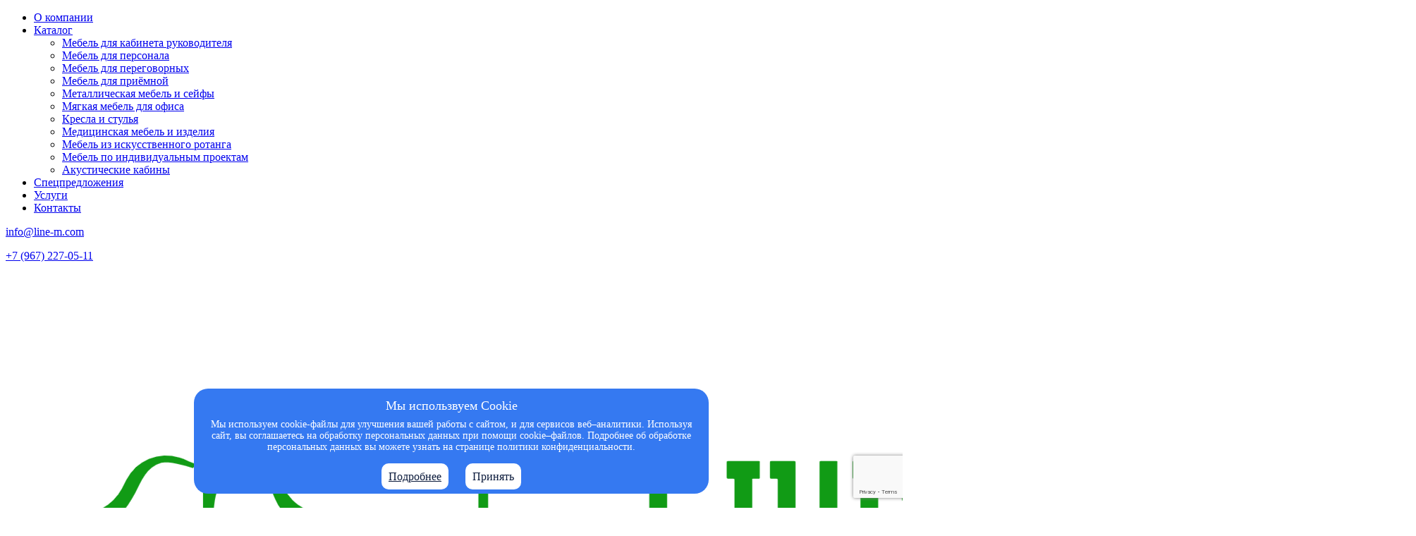

--- FILE ---
content_type: text/html; charset=UTF-8
request_url: https://line-m.com/katalog/mebel-dlya-kabineta-rukovoditelya/premium/kabinet-eur/brifing-dlya-pryamogo-stola.html
body_size: 12297
content:
<!DOCTYPE html>
<html> 
<head>  
    
<script async src="https://www.googletagmanager.com/gtag/js?id=G-XNRV0W70F5"></script>
<script>
  window.dataLayer = window.dataLayer || [];
  function gtag(){dataLayer.push(arguments);}
  gtag('js', new Date());
  gtag('config', G-XNRV0W70F5');
</script>

    <base href="https://line-m.com/">
    <title>Брифинг для прямого стола</title>
    <meta http-equiv="Content-Type" content="text/html; charset=UTF-8 " />
    <meta name="description" content=""/>
    <meta name="keywords" content=""/>
    <meta http-equiv="X-UA-Compatible" content="IE=edge">
    <meta property="og:title" content="Брифинг для прямого стола" />
    <meta property="og:description" content="" />
    <meta property="og:type" content="website" />
    <meta property="og:url" content="katalog/mebel-dlya-kabineta-rukovoditelya/premium/kabinet-eur/brifing-dlya-pryamogo-stola.html" />
    <meta property="og:image" content="https://line-m.com/userfiles/catalog/Кабинеты руководителя/eur/1511-190-2.jpg" />
    <meta name="format-detection" content="telephone=no">
    
    <meta name="viewport" content="width=1200">
    
    
    <link href="https://fonts.googleapis.com/css?family=Montserrat:300,400,400i,500,600,700&amp;subset=cyrillic,cyrillic-ext,latin-ext" rel="stylesheet">
    
    <meta name="yandex-verification" content="d3e82c625a8bef45" />
    
    

    <link rel="icon" href="/favicon.png">
    <!--[if IE]><link rel="shortcut icon" href="/favicon.ico"><![endif]-->
    
<link rel="stylesheet" href="/assets/template/css/bootstrap.min.css?v=1555360674" type="text/css" />
<link rel="stylesheet" href="/assets/template/jquery-ui/jquery-ui.min.css?v=1555360674" type="text/css" />
<link rel="stylesheet" href="/assets/template/css/all.min.css?v=1555360674" type="text/css" />
<link rel="stylesheet" href="/assets/template/magnific-popup/magnific-popup.css?v=1555360674" type="text/css" />
<link rel="stylesheet" href="/assets/template/slick/slick.css?v=1555360674" type="text/css" />
<link rel="stylesheet" href="/assets/template/css/style.css?v=1618823255" type="text/css" />
<script type="text/javascript" src="/assets/template/js/jquery-1.12.4.min.js?v=1555360674"></script>
<script type="text/javascript" src="/assets/template/jquery-ui/jquery-ui.min.js?v=1555360674"></script>
<script type="text/javascript" src="/assets/template/jquery-ui/jquery.ui.touch-punch.min.js?v=1555360674"></script>
<script type="text/javascript" src="/assets/template/js/js.cookie.js?v=1555360674"></script>
<script type="text/javascript" src="/assets/template/slick/slick.min.js?v=1555360674"></script>
<script type="text/javascript" src="/assets/template/js/popper.min.js?v=1597680855"></script>
<script type="text/javascript" src="/assets/template/js/bootstrap.min.js?v=1555360674"></script>
<script type="text/javascript" src="/assets/template/magnific-popup/jquery.magnific-popup.min.js?v=1555360674"></script>
<script type="text/javascript" src="assets/components/goodscompare/ajaxButtons.js"></script>
<link rel="stylesheet" href="/assets/components/shopkeeper3/web/css/default/style.css" type="text/css" />
<link rel="stylesheet" href="/assets/template/ajax-form/default.css" type="text/css" />
<script src="https://www.google.com/recaptcha/api.js?onload=ReCaptchaCallbackV3&render=6LdQl0saAAAAAKluZYMUui_HmDkLJYgz8UT-67i7" async></script>
</head>
<body class="no-adp">
    
    <!-- Yandex.Metrika counter -->
    <script type="text/javascript">
        (function (d, w, c) {
            (w[c] = w[c] || []).push(function() {
                try {
                    w.yaCounter71531158 = new Ya.Metrika({
                        id:71531158,
                        clickmap:true,
                        trackLinks:true,
                        accurateTrackBounce:true,
                        webvisor:true
                    });
                } catch(e) { }
            });
    
            var n = d.getElementsByTagName("script")[0],
                s = d.createElement("script"),
                f = function () { n.parentNode.insertBefore(s, n); };
            s.type = "text/javascript";
            s.async = true;
            s.src = "https://mc.yandex.ru/metrika/watch.js";
    
            if (w.opera == "[object Opera]") {
                d.addEventListener("DOMContentLoaded", f, false);
            } else { f(); }
        })(document, window, "yandex_metrika_callbacks");
    </script>
    <noscript><div><img src="https://mc.yandex.ru/watch/71531158" style="position:absolute; left:-9999px;" alt="" /></div></noscript>
    <!-- /Yandex.Metrika counter -->


    <div class="wrapper" itemscope itemtype="http://schema.org/Product">
        <div class="inner-wrapper">
            <header class="header-main">
                
                <div class="header-top">
                    <div class="container">
                        <div class="row">
                            <div class="col-8">
                                <nav class="navigation" role="navigation">
                                    <ul class="menu"><li class="first"><a href="o-kompanii.html" >О компании</a></li><li class="dropdown active"><a href="katalog/" >Каталог</a><ul class="dropdown-menu"><li class="first active"><a href="katalog/mebel-dlya-kabineta-rukovoditelya/" >Мебель для кабинета руководителя</a></li><li><a href="katalog/mebel-dlya-personala/" >Мебель для персонала</a></li><li><a href="katalog/mebel-dlya-peregovornyix/" >Мебель для переговорных</a></li><li><a href="katalog/mebel-dlya-priyomnoj/" >Мебель для приёмной</a></li><li><a href="katalog/metallicheskaya-mebel-i-sejfyi/" >Металлическая мебель и сейфы</a></li><li><a href="katalog/myagkaya-mebel-dlya-ofisa/" >Мягкая мебель для офиса</a></li><li><a href="katalog/kresla-i-stulya/" >Кресла и стулья</a></li><li><a href="katalog/mediczinskaya-mebel-i-izdeliya/" >Медицинская мебель и изделия</a></li><li><a href="katalog/mebel-iz-iskusstvennogo-rotanga/" >Мебель из искусственного ротанга</a></li><li><a href="katalog/mebel-po-individualnyim-proektam/" >Мебель по индивидуальным проектам</a></li><li class="last"><a href="katalog/akusticheskie-kabinyi/" >Акустические кабины</a></li></ul></li><li><a href="speczpredlozheniya.html" >Спецпредложения</a></li><li><a href="uslugi/" >Услуги</a></li><li class="last"><a href="kontaktyi.html" >Контакты</a></li></ul>
                                </nav>
                            </div>
                            <div class="col-4">
                                <div class="contacts-top">
                                    <p><i class="far fa-envelope"></i> <b></b>  
    <noindex> 
        <script type="text/javascript" language="javascript"> 
            document.write(unescape('%3c%61%20%68%72%65%66%3d%22%6d%61%69%6c%74%6f%3a%69%6e%66%6f%40%6c%69%6e%65%2d%6d%2e%63%6f%6d%22%20%72%65%6c%3d%22%6e%6f%66%6f%6c%6c%6f%77%22%3e%69%6e%66%6f%40%6c%69%6e%65%2d%6d%2e%63%6f%6d%3c%2f%61%3e')); 
        </script> 
    </noindex>
</p><p><i class="fas fa-mobile-alt"></i> <b></b> <a href="tel:+79672270511">+7 (967) 227-05-11</a></p>
                                </div>
                            </div>
                        </div>
                    </div>
                </div>
                <div class="header-bottom">
                    <div class="container">
                        <div class="row">
                            <div class="col-2">
                                <div class="logo" role="banner">
                                    <a href="/">
                                    <img src="/userfiles/logo/horizontal-tagline-on-white-by-logaster.png" alt="Line-m">
                                    </a>
                                </div>
                                
                            </div>
                            <div class="col-6">
                                <div class="search">
                                    <form class="search-form form-inline" action="poisk-po-sajtu.html" method="get">
    <input type="hidden" name="id" value="13" /> 
	<div class="input-group">
		<input type="text" class="search-input form-control" name="search" id="search" value="" autocomplete="off" placeholder="Поиск по сайту">
		<span class="input-group-btn">
	    	<button class="btn" type="submit" value="sisea.search"><i class="fas fa-search"></i></button>
	    </span>
	</div>
</form>
                                    <div id="search-results" class="search-results"> </div>
                                </div>
                            </div>
                            <div class="col-4">
                                <div class="shop-header-block">
                                    <div class="shop-compare-wrapper">
                                        <div class="comparelist"><i class="fas fa-chart-bar"></i> <a href="compare.html" title="Сравнение товаров">Сравнение <span class="count">(0)</span></a></div>
                                    </div>
                                    
                                    <div class="shop-cart-wrapper">
                                        <div id="shopCart" class="shop-cart" data-shopcart="1">
    <i class="fa fa-shopping-cart"></i>
    <a href="oformlenie-zakaza/" title="Перейти в корзину" class="shop-link">
        Корзина <span class="count">(0)</span>
    </a>
    
</div>


                                    </div>
                                    
                                    <div class="shop-login">
                                        <a href="profil-polzovatelya/" title="Личный кабинет" class="fa fa-user"></a>
                                    </div>
                                </div>
                            </div>
                        </div>
                    </div>
                </div>
            </header> 
            <main class="content-main" role="main">
                <div class="container">
                    

                    <div class="content">
                        
                        <div class="row">
                            <div class="col-3">
                                <div class="sidebar" role="complementary">
                                    <div class="side-block d-none d-sm-none d-md-none d-lg-block">
    <ul class="side-menu"><li class="row-class first active"><a href="katalog/mebel-dlya-kabineta-rukovoditelya/" >Мебель для кабинета руководителя</a><ul class="side-dropdown-menu"><li class="row-class first"><a href="katalog/mebel-dlya-kabineta-rukovoditelya/standart/" >Стандарт</a></li><li class="row-class"><a href="katalog/mebel-dlya-kabineta-rukovoditelya/biznes/" >Бизнес</a></li><li class="row-class last active"><a href="katalog/mebel-dlya-kabineta-rukovoditelya/premium/" >Премиум</a></li></ul></li><li class="row-class"><a href="katalog/mebel-dlya-personala/" >Мебель для персонала</a><ul class="side-dropdown-menu"><li class="row-class first"><a href="katalog/mebel-dlya-personala/standart/" >Стандарт</a></li><li class="row-class"><a href="katalog/mebel-dlya-personala/biznes/" >Бизнес</a></li><li class="row-class last"><a href="katalog/mebel-dlya-personala/premium/" >Премиум</a></li></ul></li><li class="row-class"><a href="katalog/mebel-dlya-peregovornyix/" >Мебель для переговорных</a><ul class="side-dropdown-menu"><li class="row-class first"><a href="katalog/mebel-dlya-peregovornyix/standart/" >Стандарт</a></li><li class="row-class"><a href="katalog/mebel-dlya-peregovornyix/biznes/" >Бизнес</a></li><li class="row-class last"><a href="katalog/mebel-dlya-peregovornyix/premium/" >Премиум</a></li></ul></li><li class="row-class"><a href="katalog/mebel-dlya-priyomnoj/" >Мебель для приёмной</a></li><li class="row-class"><a href="katalog/metallicheskaya-mebel-i-sejfyi/" >Металлическая мебель и сейфы</a><ul class="side-dropdown-menu"><li class="row-class first"><a href="katalog/metallicheskaya-mebel-i-sejfyi/mebel-dlya-balkonov/" >Мебель для балконов</a></li><li class="row-class"><a href="katalog/metallicheskaya-mebel-i-sejfyi/mobilnyie-tumbyi/" >Мобильные тумбы</a></li><li class="row-class"><a href="katalog/metallicheskaya-mebel-i-sejfyi/shkafyi-dlya-ofisa/" >Шкафы для офиса</a></li><li class="row-class"><a href="katalog/metallicheskaya-mebel-i-sejfyi/buxgalterskie-shkafyi/" >Бухгалтерские шкафы</a></li><li class="row-class"><a href="katalog/metallicheskaya-mebel-i-sejfyi/kartoteki/" >Картотеки</a></li><li class="row-class"><a href="katalog/metallicheskaya-mebel-i-sejfyi/shkafyi-dlya-razdevalok-(lokeryi)/" >Шкафы для раздевалок (локеры)</a></li><li class="row-class"><a href="katalog/metallicheskaya-mebel-i-sejfyi/sejfyi/" >Сейфы</a></li><li class="row-class"><a href="katalog/metallicheskaya-mebel-i-sejfyi/stellazhi/" >Стеллажи</a></li><li class="row-class last"><a href="katalog/metallicheskaya-mebel-i-sejfyi/skamejki,-podstavki,-czokoli-i-oporyi/" >Скамейки, подставки, цоколи и опоры</a></li></ul></li><li class="row-class"><a href="katalog/myagkaya-mebel-dlya-ofisa/" >Мягкая мебель для офиса</a><ul class="side-dropdown-menu"><li class="row-class first"><a href="katalog/myagkaya-mebel-dlya-ofisa/divanyi/" >Диваны</a></li><li class="row-class"><a href="katalog/myagkaya-mebel-dlya-ofisa/kresla/" >Кресла</a></li><li class="row-class last"><a href="katalog/myagkaya-mebel-dlya-ofisa/pufyi/" >Пуфы и банкетки</a></li></ul></li><li class="row-class"><a href="katalog/kresla-i-stulya/" >Кресла и стулья</a><ul class="side-dropdown-menu"><li class="row-class first"><a href="katalog/kresla-i-stulya/kreslo-dlya-rukovoditelya/" >Кресла для руководителей</a></li><li class="row-class"><a href="katalog/kresla-i-stulya/kresla-dlya-personala/" >Кресла для персонала</a></li><li class="row-class"><a href="katalog/kresla-i-stulya/kresla-dlya-konferenczij/" >Кресла для конференций</a></li><li class="row-class"><a href="katalog/kresla-i-stulya/ofisnyie-stulya/" >Офисные стулья</a></li><li class="row-class last"><a href="katalog/kresla-i-stulya/stulya-dlya-obshhestvennyix-zon/" >Стулья для кафе и ресторанов</a></li></ul></li><li class="row-class"><a href="katalog/mediczinskaya-mebel-i-izdeliya/" >Медицинская мебель и изделия</a><ul class="side-dropdown-menu"><li class="row-class first"><a href="katalog/mediczinskaya-mebel-i-izdeliya/mediczinskie-shkafyi/" >Медицинские шкафы</a></li><li class="row-class"><a href="katalog/mediczinskaya-mebel-i-izdeliya/mediczinskie-stolyi/" >Медицинские столы</a></li><li class="row-class"><a href="katalog/mediczinskaya-mebel-i-izdeliya/mediczinskie-krovati/" >Медицинские кровати</a></li><li class="row-class"><a href="katalog/mediczinskaya-mebel-i-izdeliya/kushetki-i-banketki-mediczinskie/" >Кушетки и банкетки медицинские</a></li><li class="row-class"><a href="katalog/mediczinskaya-mebel-i-izdeliya/tumbyi-mediczinskie-podkatnyie/" >Тумбы медицинские подкатные</a></li><li class="row-class"><a href="katalog/mediczinskaya-mebel-i-izdeliya/mediczinskie-stellazhi/" >Медицинские стеллажи</a></li><li class="row-class"><a href="katalog/mediczinskaya-mebel-i-izdeliya/kartoteki-mediczinskie/" >Картотеки медицинские</a></li><li class="row-class last"><a href="katalog/mediczinskaya-mebel-i-izdeliya/sejfyi-termostatyi/" >Сейфы термостаты</a></li></ul></li><li class="row-class"><a href="katalog/mebel-iz-iskusstvennogo-rotanga/" >Мебель из искусственного ротанга</a><ul class="side-dropdown-menu"><li class="row-class first"><a href="katalog/mebel-iz-iskusstvennogo-rotanga/kofejnyie-komplektyi/" >Кофейные комплекты</a></li><li class="row-class"><a href="katalog/mebel-iz-iskusstvennogo-rotanga/obedennyie-gruppyi/" >Обеденные группы</a></li><li class="row-class"><a href="katalog/mebel-iz-iskusstvennogo-rotanga/obedennyie-gruppyi-s-divanami/" >Обеденные группы с диванами</a></li><li class="row-class"><a href="katalog/mebel-iz-iskusstvennogo-rotanga/komplektyi-mebeli-s-divanami/" >Комплекты мебели с диванами</a></li><li class="row-class"><a href="katalog/mebel-iz-iskusstvennogo-rotanga/komplektyi-mebeli-iz-iskusstvennogo-rotanga/" >Комплекты мебели из искусственного ротанга</a></li><li class="row-class"><a href="katalog/mebel-iz-iskusstvennogo-rotanga/stulya-iz-iskusstvennogo-rotanga/" >Стулья из искусственного ротанга</a></li><li class="row-class"><a href="katalog/mebel-iz-iskusstvennogo-rotanga/kresla-iz-iskusstvennogo-rotanga/" >Кресла из искусственного ротанга</a></li><li class="row-class"><a href="katalog/mebel-iz-iskusstvennogo-rotanga/stolyi-iz-iskusstvennogo-rotanga/" >Столы из искусственного ротанга</a></li><li class="row-class"><a href="katalog/mebel-iz-iskusstvennogo-rotanga/divanyi-iz-iskusstvennogo-rotanga/" >Диваны из искусственного ротанга</a></li><li class="row-class"><a href="katalog/mebel-iz-iskusstvennogo-rotanga/podvesnyie-kresla-iz-iskusstvennogo-rotanga/" >Подвесные кресла из искусственного ротанга</a></li><li class="row-class"><a href="katalog/mebel-iz-iskusstvennogo-rotanga/mebel-dlya-dachi-iz-iskusstvennogo-rotanga/" >Мебель для дачи из искусственного ротанга</a></li><li class="row-class"><a href="katalog/mebel-iz-iskusstvennogo-rotanga/mebel-dlya-terrasyi-iz-iskusstvennogo-rotanga/" >Мебель для террасы из искусственного ротанга</a></li><li class="row-class"><a href="katalog/mebel-iz-iskusstvennogo-rotanga/mebel-dlya-besedki-iz-iskusstvennogo-rotanga/" >Мебель для беседки из искусственного ротанга</a></li><li class="row-class"><a href="katalog/mebel-iz-iskusstvennogo-rotanga/launzh-zonyi/" >Лаунж зоны</a></li><li class="row-class"><a href="katalog/mebel-iz-iskusstvennogo-rotanga/shezlongi/" >Шезлонги</a></li><li class="row-class last"><a href="katalog/mebel-iz-iskusstvennogo-rotanga/aksessuaryi/" >Аксессуары</a></li></ul></li><li class="row-class"><a href="katalog/mebel-po-individualnyim-proektam/" >Мебель по индивидуальным проектам</a></li><li class="row-class last"><a href="katalog/akusticheskie-kabinyi/" >Акустические кабины</a></li></ul>
</div>







                                </div>
                            </div>
                            <div class="col-9">
                                
                                
                                
<ol class="breadcrumb">
    <li class="breadcrumb-item">
    <a href="/">
        Главная
    </a>
</li>
<li class="breadcrumb-item">
    <a href="katalog/">
        Каталог
    </a>
</li>
<li class="breadcrumb-item">
    <a href="katalog/mebel-dlya-kabineta-rukovoditelya/">
        Мебель для кабинета руководителя
    </a>
</li>
<li class="breadcrumb-item">
    <a href="katalog/mebel-dlya-kabineta-rukovoditelya/premium/">
        Премиум
    </a>
</li>
<li class="breadcrumb-item">
    <a href="katalog/mebel-dlya-kabineta-rukovoditelya/premium/kabinet-eur/">
        Кабинет Eur
    </a>
</li>
<li class="breadcrumb-item active">
    Брифинг для прямого стола
</li>
</ol>

                                <h1 class="page-header">Брифинг для прямого стола</h1>

    
    
    

    <div class="product-card-item">
        <div class="row">
            <div class="col-6">
                <div class="product-card-images no-small-images">
        	        <div class="compare-btn">
        	            <div class="compareButtonBlock"><a href="katalog/mebel-dlya-kabineta-rukovoditelya/premium/kabinet-eur/brifing-dlya-pryamogo-stola.html?goodsCompare=add&amp;id=1192&amp;snippet=goodsCompareAddButton%3Fid%3D1192%26ajax%3Dtrue%26addTpl%3DgoodsCompareAddButtonAdd%26delTpl%3DgoodsCompareAddButtonDel" class="addCompareButton btn btn-inverse" title="Добавить в сравнение"><i class="fas fa-chart-bar"></i></a></div>
        	        </div>
                    
                    <div class="images-big-wrapper">
                        <div class="product-big-image">
                            <div class="big-images-item">
                                <a href="userfiles/catalog/Кабинеты руководителя/eur/1511-190-2.jpg" class="zoom-gal" title="Брифинг для прямого стола">
                                    
                                    <img src="/assets/cache_image/userfiles/catalog/Кабинеты руководителя/eur/1511-190-2_600x560_e8a.jpg" alt="Брифинг для прямого стола">
                                    
                                </a>
                            </div>
                            
                        </div>
                        <div class="bage-wrapper">
                            
                            
                            
                        </div>
                    </div>
                </div>
            </div>
            <div class="col-6">
                <div class="product-description">
                    <div class="shk-item">
    <form action="katalog/mebel-dlya-kabineta-rukovoditelya/premium/kabinet-eur/brifing-dlya-pryamogo-stola.html" method="post" class="shk-item-form">
        <input type="hidden" name="shk-id" value="1192">
        <input type="hidden" name="shk-name" value="Брифинг для прямого стола">
        
        <div class="product-description-wrapper">
            <div class="product-parameters">
                <div class="first-list-parametrs">
                    <div class="product-price">
                        <div class="new-price">
                            <span itemprop="offers" itemscope itemtype="http://schema.org/Offer">
                                <span itemprop="priceCurrency" style="display: none;">RUR</span>
                                
                                     <span class="shk-price" id="stuff_1192_price" itemprop="price">172200</span> руб.
                                
                            </span>
                        </div>
                        
                    </div>
                    
                </div>
                <div class="second-list-parametrs">
                    
                </div>
				
        		<div class="parameters-list">
        		    <div class="parameter-item">
        		        Артикул: 1914
        		    </div>
        		</div>
        		
        		<div class="text-intro">
        		    
        		</div>
            </div>
            <div class="product-description-price">
        		<div class="variables">
                    
        		</div>
        		<div class="colors-wrapper">
        		    <div class="radio-custom-control custom-control custom-radio custom-control-inline">
    <input type="radio" id="color-item1" name="color__1192__add" value="Венге"  class="custom-control-input">
    <label class="color-radio-control custom-control-label" for="color-item1" style="background-image: url('/assets/cache_image/userfiles/catalog/Кабинеты руководителя/Fermo Metal/11320-124_35x35_f4c.jpg');"></label>
    <a href="/assets/cache_image/userfiles/catalog/Кабинеты руководителя/Fermo Metal/11320-124_750x800_207.jpg" class="zoom-color" title="Венге"><i class="fas fa-search-plus"></i></a>
</div>
<div class="radio-custom-control custom-control custom-radio custom-control-inline">
    <input type="radio" id="color-item2" name="color__1192__add" value="Орех"  class="custom-control-input">
    <label class="color-radio-control custom-control-label" for="color-item2" style="background-image: url('/assets/cache_image/userfiles/catalog/Кабинеты руководителя/Дуглас/2879_35x35_f4c.jpg');"></label>
    <a href="/assets/cache_image/userfiles/catalog/Кабинеты руководителя/Дуглас/2879_750x800_207.jpg" class="zoom-color" title="Орех"><i class="fas fa-search-plus"></i></a>
</div>
        		</div>
        		<div class="variables">
                
    			<div class="variable-item">
    			    <div class="variable-title">
    			        Размер
			        </div>
    				<select class="shk_param form-control" name="size__1192" id="size" onchange="SHK.additOpt(this)">
	<option value="0__0" selected="selected">130x84xh75см</option>
</select>
    			</div>
                
        		</div>
				
				
                <div class="price-btn-wrapper">
        	        <div class="price-btn">
        	            <a href="#modal-buyinclick" class="btn btn-inverse btn-buyinclick modal-window" data-name="Брифинг для прямого стола" data-link="https://line-m.com/katalog/mebel-dlya-kabineta-rukovoditelya/premium/kabinet-eur/brifing-dlya-pryamogo-stola.html">Купить в 1 клик</a>
        	        </div>
                    <div class="price-btn">
                        <button type="submit" name="shk-submit" id="cartbasket_1192" class="shk-but isubmit btn">В корзину</button>
                    </div>
                </div>
                
            </div>
        </div>
    </form>
</div>
                </div>
            </div>
        </div>
    </div>
    <div class="card-main-text">
        <ul class="nav tab-nav">
            <li class="nav-item"><a href="#text" class="nav-link  active" aria-controls="text" role="tab" data-toggle="tab">Описание</a></li>
            <li class="nav-item"><a href="#specifications" class="nav-link " aria-controls="specifications" role="tab" data-toggle="tab">Характеристики</a></li>
            
            
            <li class="nav-item last"><a href="#call-back" class="nav-link modal-window"><i class="fas fa-question-circle"></i> Задать вопрос</a></li>
        </ul>
        <div class="tab-content">
            <div role="tabpanel" class="tab-pane fade active show" id="text">
                <div class="good-text">
                    <p>СТОЛЕШНИЦА</p>

<ul>
	<li>Покрытие шпонированная панель толщиной 19 мм</li>
	<li>Основание тамбурат толщиной 53 мм</li>
	<li>Кромка массив дерева</li>
</ul>

<p>ПИСЬМЕННЫЕ СТОЛЫ</p>

<p>В коллекции Eur два письменных стола с длиной столешницы 200 см (прямой стол) и 230 см (закругленный).<br />
Столешница состоит из двух панелей общей толщиной 72 мм. Верхняя часть столешницы — ДСП толщиной 19 мм, покрытое натуральным шпоном высокого качества, нижняя часть столешницы — тамбурат толщиной 53 мм с элементами массива. Центральная часть рабочей поверхности стола инкрустирована кожей.<br />
Резная кромка письменного стола — массив ценной породы дерева Кото. У столов длиной 230 см часть столешницы, выполненная из тамбурата, оснащена выдвижным ящиком для канцелярских принадлежностей. Опоры выполнены из тамбурата толщиной 90 мм с завершающими панелями из массива дерева толщиной 19 мм с закруглением радиусом 15 мм.<br />
&nbsp;&nbsp;</p>

<p>ПРИСТАВНЫЕ ЭЛЕМЕНТЫ</p>

<p>Для увеличения рабочей поверхности письменные столы можно дополнить универсальной приставкой размером 122x54 см, которая может быть установлена как справа, так и слева от сидящего. Для расширения функциональности в наличии брифинг-приставки двух видов — для прямого и для закругленного стола.</p>
                </div>
            </div>
            <div role="tabpanel" class="tab-pane fade" id="specifications">
                <div class="good-text">
                    <p>Характеристики товара пока недоступны.</p>
                </div>
            </div>
            
            
        </div>
    	<br>
    	
    	
    	
    </div>
    
                                
                            </div>
                            
                        </div>
                    </div>
                </div>
            </main>
        </div>
        <footer class="footer-main">
            <div class="container">
                <div class="footer-top">
                    <div class="row align-items-center">
                        <div class="col-8">
                            <div class="footer-contacts">
                                <p><i class="far fa-envelope"></i> <b></b>  
    <noindex> 
        <script type="text/javascript" language="javascript"> 
            document.write(unescape('%3c%61%20%68%72%65%66%3d%22%6d%61%69%6c%74%6f%3a%69%6e%66%6f%40%6c%69%6e%65%2d%6d%2e%63%6f%6d%22%20%72%65%6c%3d%22%6e%6f%66%6f%6c%6c%6f%77%22%3e%69%6e%66%6f%40%6c%69%6e%65%2d%6d%2e%63%6f%6d%3c%2f%61%3e')); 
        </script> 
    </noindex>
</p><p><i class="fas fa-mobile-alt"></i> <b></b> <a href="tel:+79672270511">+7 (967) 227-05-11</a></p>
                            </div>
                        </div>
                        <div class="col-4">
                            <div class="call-back">
                                <a href="#call-back" class="btn modal-window"><i class="far fa-comment-dots"></i> Обратная связь</a>
                            </div>
                        </div>
                    </div>
                </div>
                <div class="footer-bottom">
                    <div class="row align-items-center">
                        <div class="col-4">
                            <span class="copyright">&copy; Line-m - 2026</span><br>
                            <small><a href="usloviya-polzovatelskogo-soglasheniya.html" target="_blank">Пользовательское соглашение</a></small>
                        </div>
                        <div class="col-4">
                            <div class="social-block">
    <a class="social-buttons-item goodshare" data-type="vk" title="Поделиться в вКонтакте"><i class="fab fa-vk"></i></a><a class="social-buttons-item goodshare" data-type="fb" title="Поделиться в Facebook"><i class="fab fa-facebook-f"></i></a><a class="social-buttons-item goodshare" data-type="ok" title="Поделиться в Одноклассниках"><i class="fab fa-odnoklassniki"></i></a><a class="social-buttons-item goodshare" data-type="tw" title="Поделиться в Твиттер"><i class="fab fa-twitter"></i></a>
    <a class="social-buttons-item goodshare" data-type="tg" title="Поделиться в Telegram"><i class="fab fa-telegram-plane"></i></a>
</div>
                        </div>
                        <div class="col-4">
                            <div class="footer-links">
                                <a href="http://www.fabricasaitov.ru" target="_blank">
                                    <img class="fabrica_logo" src="/assets/template/img/fb.svg" alt="Fabrica Saitov" width="120">
                                </a>
                                <!--LiveInternet counter--><script type="text/javascript"><!--
document.write("<a href='//www.liveinternet.ru/click' "+
"target=_blank><img src='//counter.yadro.ru/hit?t44.6;r"+
escape(document.referrer)+((typeof(screen)=="undefined")?"":
";s"+screen.width+"*"+screen.height+"*"+(screen.colorDepth?
screen.colorDepth:screen.pixelDepth))+";u"+escape(document.URL)+
";"+Math.random()+
"' alt='' title='LiveInternet' "+
"border='0' width='31' height='31'><\/a>")
//--></script><!--/LiveInternet-->
                            </div>
                        </div>
                    </div>
                </div>
            </div>
            
	<div id="cookie_check" class="active js_cc">
        <p class="title">Мы использвуем Cookie</p>
        <p>
            Мы используем cookie-файлы для улучшения вашей работы с сайтом, и для сервисов веб–аналитики. Используя сайт, вы соглашаетесь на обработку персональных данных при помощи cookie–файлов. Подробнее об обработке персональных данных вы можете узнать на странице политики конфиденциальности.
        </p>
        <div class="flex row wrap box c--center m--center">
            <a href="usloviya-polzovatelskogo-soglasheniya.html" target="_blank" class="button">Подробнее</a>
            <a class="button js_cca">Принять</a>
        </div>
    </div>

    <script>
        document.addEventListener('DOMContentLoaded', () => {
            document.querySelector('.js_cca').addEventListener('click', (event) => {
                event.preventDefault();
                document.cookie = 'cookie_accepted=1; path=/; max-age=' + (365 * 86400) + '; secure; samesite=lax';
                document.querySelector('.js_cc').classList.remove('active');
            });
        });
    </script>

    <style>
        :root {
            --color_dark: rgba(13,28,61,1);
            --color_dark2: rgba(53,121,241,1);
            --color_light: #fff;
            --radius: 10px;
        }

        #cookie_check {
            position: fixed;
            flex-direction: column;
            z-index: 200;
            bottom: 20px;
            left: 50%;
            transform: translate(-50%, 0);
            padding: 15px;
            width: 100%;
            max-width: 700px;
            text-align: center;
            display: none;
            background: var(--color_dark2);
            color: var(--color_light);
            border-radius: 20px;
        }

        #cookie_check.active {
            display: flex;
        }

        #cookie_check .title {
            margin: auto auto 10px;
            line-height: 1;
            font-size: 18px;
            }

            #cookie_check p {
            margin: auto auto 25px;
            font-size: 14px;
        }

        #cookie_check .button {
            background: var(--color_light);
            padding: 10px;
            border-radius: var(--radius);
            margin: 0 10px 20px;
            color: var(--color_dark);
            min-width: 150px;
            cursor:pointer;
        }
    </style>

        </footer>
    </div>
    <div class="d-none">
    <div id="call-back" class="modal-block">
        <form class="form fos ajax_form" action="katalog/mebel-dlya-kabineta-rukovoditelya/premium/kabinet-eur/brifing-dlya-pryamogo-stola.html" method="post">
    <input type="hidden" name="nospam:blank" value="">
    <h4>Обратная связь</h4>
    <hr>
    <div class="form-group form-group-feedback">
        <input id="name" type="text" class="form-control" name="name" value="" placeholder="Ваше имя*" required>
        <i class="far fa-user form-control-feedback"></i>
    </div>
    <div class="form-group form-group-feedback">
        <input id="email" type="email" class="form-control" name="email" value="" placeholder="Ваша почта*" required>
        <i class="far fa-envelope form-control-feedback"></i>
    </div>
    <div class="form-group form-group-feedback">
        <input id="phone" type="tel" class="form-control" name="phone" value="" placeholder="Ваш телефон">
        <i class="fas fa-mobile-alt form-control-feedback"></i>
    </div>
    <div class="form-group form-group-feedback">
        <textarea id="text" name="text" class="form-control" placeholder="Ваше сообщение*" rows="8" required></textarea>
        <i class="far fa-comment-dots form-control-feedback"></i>
    </div>
    <div class="form-buttons text-right">
        <p><small>* Поля обязательные для заполнения</small></p>
        <div class="form-group custom-control custom-checkbox text-right">
            <input type="checkbox" name="agree" id="agree" class="custom-control-input" checked required>
            <label class="custom-control-label" for="agree">Согласен с условиями <a href="usloviya-polzovatelskogo-soglasheniya.html" target="_blank">пользовательского соглашения</a></label>
        </div>
        <input type="submit" value="Отправить" class="btn">
    </div>
    
    <span class="error_g-recaptcha-response error"></span>
    <input type="hidden" name="g-recaptcha-response">


	<input type="hidden" name="af_action" value="64cf83690f0b722e2f70898028364952" />
</form>
    </div>
</div>

<div class="d-none">
    <div id="modal-buyinclick" class="modal-block modal-buyinclick">
        <form class="form fos ajax_form" action="katalog/mebel-dlya-kabineta-rukovoditelya/premium/kabinet-eur/brifing-dlya-pryamogo-stola.html" method="post">
    <input type="hidden" name="nospam:blank" value="">
    <input type="hidden" name="pagetitle" id="pagetitle" value="">
    <input type="hidden" name="link" id="link" value="">
    
    <h4>Купить в 1 клик</h4>
    <hr>
    <div class="form-group form-group-feedback">
        <input id="name" type="text" class="form-control" name="name" value="" placeholder="Ваше имя">
        <i class="far fa-user form-control-feedback"></i>
    </div>
    <div class="form-group form-group-feedback">
        <input id="phone" type="tel" class="form-control" name="phone" value="" placeholder="Ваш телефон*" required>
        <i class="fas fa-mobile-alt form-control-feedback"></i>
    </div>
    <div class="form-group custom-control custom-checkbox text-right">
        <small class="d-none d-sm-block">* Поля обязательные для заполнения</small>
        <input type="checkbox" name="agree" id="agree" class="custom-control-input" checked required>
        <label class="custom-control-label" for="agree">Согласен с условиями <a href="usloviya-polzovatelskogo-soglasheniya.html" target="_blank">пользовательского соглашения</a></label>
    </div>
    <div class="form-buttons text-right">
        <input type="submit" value="Отправить" class="btn">
    </div>
    
    <span class="error_g-recaptcha-response error"></span>
    <input type="hidden" name="g-recaptcha-response">


	<input type="hidden" name="af_action" value="a9026d083d6606ee05e907183f727b5b" />
</form>
    </div>
</div>

<div class="success-form-wrapper">
    <div class="success-form-block">
        <div class="success-form">
            <div class="success-form-icon">
                <img src="/assets/template/img/form-success-icon.svg" class="svg-img" alt="">
            </div>
            <h5>Спасибо за обращение<br>запрос направлен менеджеру</h5>
        </div>
    </div>
</div>

<div class="add-compare-block compare-modal-block">
    <div class="compare-status-icon">
        <img src="/assets/template/img/stats.svg" alt="Товар успешно добавлен в сравнение" class="svg-img" width="90">
    </div>
    Товар успешно <span class="text-success">добавлен</span> в сравнение.
</div>

<div class="remove-compare-block compare-modal-block">
    <div class="compare-status-icon">
        <img src="/assets/template/img/delete.svg" alt="Товар успешно удален из сравнения" class="svg-img" width="90">
    </div>
    Товар успешно <span class="text-danger">удален</span> из сравнения.
</div>
    <script src="https://cdn.jsdelivr.net/jquery.goodshare.js/3.2.3/goodshare.min.js"></script>

<script type="text/javascript">
$(function() {
    
    $('.color-check').click(function(){
        $(this).siblings('.color-check').removeClass('active');
        $(this).addClass('active');
        let color = $(this).data('color');
        $(this).parents('.product-item').children('.product-img').hide();
        $(this).parents('.product-item').children('.product-img-' + color).css('display', 'block');
    });
    
    $('[data-toggle="tooltip"]').tooltip()
    
    // Кнопка адаптивного меню
    $('.menu-button').on('click', function() {
        $(this).toggleClass('active');
        $('.navigation-responsive').toggleClass('active');
    });
    $('.dropdown-button').on('click', function() {
        $(this).toggleClass('active');
        $(this).next('.dropdown-menu-responsive').slideToggle(300);
    });
    
    // Ajax поиска по сайту
    $('.search-form .search-input').keyup(function() {
		if(this.value.length > 2) {
			$(document).click(function(event){
				if ($(event.target).closest('.search-results').length) return;
				$('.search-results').fadeOut(100);
			});
			$('#search').click( function() {
				$('.search-results').fadeIn(100);
				return false;
			});	
			$('#search-results').load('/search-results/',$('.search-form').serialize()).fadeIn(100);
		}
		else {
			$('#search-results').fadeOut(100); 
		}
	});
	$('.search-input').focus(function(){
	    $(this).parents('.search-form').addClass('active');
	});
	$(document).mouseup(function (e){
		var divSearch = $('.search-form');
		if (!divSearch.is(e.target)
		    && divSearch.has(e.target).length === 0) {
			divSearch.removeClass('active');
		}
	});
	
	// Всплывающее состояние сравнения товара
	$('.compare-btn').on('click', function(){
	    if (!$(this).children().hasClass('active')){
    	    $('.add-compare-block').fadeIn(300);
    	    setTimeout(function(){
                $('.add-compare-block').fadeOut(300);
            }, 1500);
    	} else {
    	    $('.remove-compare-block').fadeIn(300);
    	    setTimeout(function(){
                $('.remove-compare-block').fadeOut(300);
            }, 1500);
    	};
	});
    
    // Инициализация главного слайдера
    $('.slider-main').slick({
        autoplay: true,
        speed: 800,
        autoplaySpeed: 5000,
        fade: true,
        arrows: true,
        dots: false,
        adaptiveHeight: true,
        prevArrow: '<span class="slick-prev"><i class="fas fa-chevron-left"></i></span>',
        nextArrow: '<span class="slick-next"><i class="fas fa-chevron-right"></i></span>'
    });
    
    // Слайдер карточки товара
     $('.product-big-image').slick({
        lazyLoad: 'ondemand',
        fade: true,
        slidesToShow: 1,
        slidesToScroll: 1,
        arrows: true,
        asNavFor: '.product-small-images',
        prevArrow: '<button type="button" class="product-slider-arrow btn-left slick-prev fa fa-angle-left"></button>',
        nextArrow: '<button type="button" class="product-slider-arrow btn-right slick-next fa fa-angle-right"></button>'
    });
    $('.product-small-images').slick({
        vertical: true,
        verticalSwiping: true,
        slidesToShow: 5,
        slidesToScroll: 1,
        asNavFor: '.product-big-image',
        arrows: false,
        focusOnSelect: true
    });
    
    // Передача именя товара в скрытый input для формы Купить в 1 клик
    $('.btn-buyinclick').click(function(){
        let nameP = $(this).data('name');
        let link = $(this).data('link');
        $('.modal-buyinclick input[name=pagetitle]').attr('value', nameP);
        $('.modal-buyinclick input[name=link]').attr('value', link);
    });
    
    // Responsive кнопка для фильтра
    $('.filter-responsive-btn').click(function(){
        $('.filter-responsive-wrapper').slideToggle();
    });
    
    // Активность блоков фильтра
    $('.filter-inner-wrapper input:checked').parents('.filter-item').addClass('active');
    if ($('.filter-item.active input').is(':checked')) {
        $('.filter-item.active .filter-name-collapse').prop('aria-expanded', 'true');
        $('.filter-item.active .filter-name-collapse').siblings('.collapse-wrapper').addClass('show');
    }
    
    // Конвертация
    jQuery('img.svg-img').each(function(){
        var $img = jQuery(this);
        var imgID = $img.attr('id');
        var imgClass = $img.attr('class');
        var imgURL = $img.attr('src');
    
        jQuery.get(imgURL, function(data) {
            var $svg = jQuery(data).find('svg');
            if(typeof imgID !== 'undefined') {
                $svg = $svg.attr('id', imgID);
            }
            if(typeof imgClass !== 'undefined') {
                $svg = $svg.attr('class', imgClass+' replaced-svg');
            }
            $svg = $svg.removeAttr('xmlns:a');
            if(!$svg.attr('viewBox') && $svg.attr('height') && $svg.attr('width')) {
                $svg.attr('viewBox', '0 0 ' + $svg.attr('height') + ' ' + $svg.attr('width'))
            }
            $img.replaceWith($svg);
    
        }, 'xml');

    });
    
    $(document).on('af_complete', function(event, response) {
        if (response.success) {
            $.magnificPopup.close();
            $('.success-form-wrapper').show();
            $('.success-form').fadeIn(300);
            setTimeout(function(){
                $('.success-form-wrapper').fadeOut(300);
                $('.success-form').fadeOut(300);
            }, 3000);
        } else {
            AjaxForm.Message.error("В форме содержатся ошибки!");
        }
        response.message='';
    });
    
    $('.success-form-wrapper').click(function(){
        $('.success-form-wrapper').fadeOut(300);
        $.magnificPopup.close();
    });
 
    
    
    $('.zoom').magnificPopup({
    type:'image',
    image: {
        titleSrc: 'title'
    }
});
$('.zoom-gal').magnificPopup({
    type:'image',
    gallery: {enabled: true},
    image: {
        titleSrc: 'title'
    }
});
$('.zoom-color').magnificPopup({
    type:'image',
    gallery: {enabled: true},
    image: {
        titleSrc: 'title'
    }
});
$('.modal-window').magnificPopup({
    type:'inline'
});
$.extend(true, $.magnificPopup.defaults, { // перевод для magnific-popup
    tClose: 'Закрыть (Esc)', // Alt text on close button
    tLoading: '<img src="/assets/template/img/ajax-loader.svg">', // Text that is displayed during loading. Can contain %curr% and %total% keys
    gallery: {
        tPrev: 'Предыдущий', // Alt text on left arrow
        tNext: 'Следующий', // Alt text on right arrow
        tCounter: '%curr% из %total%' // Markup for "1 of 7" counter
    },
    image: {
        tError: 'Не удалось загрузить <a href="%url%">изображение</a>.' // Error message when image could not be loaded
    },
    ajax: {
        tError: 'Не удалось загрузить <a href="%url%">содержимое</a>.' // Error message when ajax request failed
    }
});

// кнопка сброса фильтра
$('#filter-reset').click(function(e){
    e.preventDefault();
    var form = $(this).parents('form');
    form.find('input[type="text"], input[type="radio"], input[type="checkbox"], select').not('[name="sort"]').each(function(){
        $(this).removeAttr('checked');
        $(this).val('');
    });
    form.trigger('submit');
});

// отправка сортировки сразу при выборе её варианта
$('select[name="sort"]').change(function() {
    $(this).closest('form').trigger("submit");
});
    
});
</script>

    <script src="//code-ya.jivosite.com/widget/7GvrGJPwJO" async></script>


<script type="text/javascript" src="/assets/components/shopkeeper3/web/js/lang/ru.js?v=3.2.7pl3"></script>
<script type="text/javascript" src="/assets/components/shopkeeper3/web/js/shopkeeper.js?v=3.2.7pl3"></script>
	<script type="text/javascript">
        SHK.data = {"price_total":"0.00","items_total":0,"items_unique_total":0,"delivery_price":0,"delivery_name":"","ids":[]};
        jQuery(document).ready(function(){
            SHK.init( {"prodCont":"div.shk-item","site_base_url":"\/","counterField":false,"counterFieldCart":true,"changePrice":"1","flyToCart":"helper","noLoader":false,"allowFloatCount":false,"animCart":true,"goToOrderFormPage":false,"orderFormPageUrl":"\/","debug":false} );
        });
	</script>

<script type="text/javascript" src="/assets/template/ajax-form/default.js"></script>
<script type="text/javascript">AjaxForm.initialize({"assetsUrl":"\/assets\/components\/ajaxform\/","actionUrl":"\/assets\/components\/ajaxform\/action.php","closeMessage":"\u0437\u0430\u043a\u0440\u044b\u0442\u044c \u0432\u0441\u0435","formSelector":"form.ajax_form","pageId":1192});</script>

        <script>
            var ReCaptchaCallbackV3 = function() {
                grecaptcha.ready(function() {
                    grecaptcha.reset = grecaptchaExecute;
                    grecaptcha.reset();
                });
            };
            function grecaptchaExecute() {
                grecaptcha.execute("6LdQl0saAAAAAKluZYMUui_HmDkLJYgz8UT-67i7", { action: "ajaxform" }).then(function(token) {
                    var fieldsToken = document.querySelectorAll("[name ='g-recaptcha-response']");
                    Array.prototype.forEach.call(fieldsToken, function(el, i){
                        el.value = token;
                    });
                });
            };
            // обновляем капчу каждую минуту
            setInterval(function() {
                grecaptcha.reset();
            }, 60000);
        </script>
    
</body>
</html>

--- FILE ---
content_type: text/html; charset=utf-8
request_url: https://www.google.com/recaptcha/api2/anchor?ar=1&k=6LdQl0saAAAAAKluZYMUui_HmDkLJYgz8UT-67i7&co=aHR0cHM6Ly9saW5lLW0uY29tOjQ0Mw..&hl=en&v=PoyoqOPhxBO7pBk68S4YbpHZ&size=invisible&anchor-ms=20000&execute-ms=30000&cb=auwt0oj5zgcu
body_size: 48549
content:
<!DOCTYPE HTML><html dir="ltr" lang="en"><head><meta http-equiv="Content-Type" content="text/html; charset=UTF-8">
<meta http-equiv="X-UA-Compatible" content="IE=edge">
<title>reCAPTCHA</title>
<style type="text/css">
/* cyrillic-ext */
@font-face {
  font-family: 'Roboto';
  font-style: normal;
  font-weight: 400;
  font-stretch: 100%;
  src: url(//fonts.gstatic.com/s/roboto/v48/KFO7CnqEu92Fr1ME7kSn66aGLdTylUAMa3GUBHMdazTgWw.woff2) format('woff2');
  unicode-range: U+0460-052F, U+1C80-1C8A, U+20B4, U+2DE0-2DFF, U+A640-A69F, U+FE2E-FE2F;
}
/* cyrillic */
@font-face {
  font-family: 'Roboto';
  font-style: normal;
  font-weight: 400;
  font-stretch: 100%;
  src: url(//fonts.gstatic.com/s/roboto/v48/KFO7CnqEu92Fr1ME7kSn66aGLdTylUAMa3iUBHMdazTgWw.woff2) format('woff2');
  unicode-range: U+0301, U+0400-045F, U+0490-0491, U+04B0-04B1, U+2116;
}
/* greek-ext */
@font-face {
  font-family: 'Roboto';
  font-style: normal;
  font-weight: 400;
  font-stretch: 100%;
  src: url(//fonts.gstatic.com/s/roboto/v48/KFO7CnqEu92Fr1ME7kSn66aGLdTylUAMa3CUBHMdazTgWw.woff2) format('woff2');
  unicode-range: U+1F00-1FFF;
}
/* greek */
@font-face {
  font-family: 'Roboto';
  font-style: normal;
  font-weight: 400;
  font-stretch: 100%;
  src: url(//fonts.gstatic.com/s/roboto/v48/KFO7CnqEu92Fr1ME7kSn66aGLdTylUAMa3-UBHMdazTgWw.woff2) format('woff2');
  unicode-range: U+0370-0377, U+037A-037F, U+0384-038A, U+038C, U+038E-03A1, U+03A3-03FF;
}
/* math */
@font-face {
  font-family: 'Roboto';
  font-style: normal;
  font-weight: 400;
  font-stretch: 100%;
  src: url(//fonts.gstatic.com/s/roboto/v48/KFO7CnqEu92Fr1ME7kSn66aGLdTylUAMawCUBHMdazTgWw.woff2) format('woff2');
  unicode-range: U+0302-0303, U+0305, U+0307-0308, U+0310, U+0312, U+0315, U+031A, U+0326-0327, U+032C, U+032F-0330, U+0332-0333, U+0338, U+033A, U+0346, U+034D, U+0391-03A1, U+03A3-03A9, U+03B1-03C9, U+03D1, U+03D5-03D6, U+03F0-03F1, U+03F4-03F5, U+2016-2017, U+2034-2038, U+203C, U+2040, U+2043, U+2047, U+2050, U+2057, U+205F, U+2070-2071, U+2074-208E, U+2090-209C, U+20D0-20DC, U+20E1, U+20E5-20EF, U+2100-2112, U+2114-2115, U+2117-2121, U+2123-214F, U+2190, U+2192, U+2194-21AE, U+21B0-21E5, U+21F1-21F2, U+21F4-2211, U+2213-2214, U+2216-22FF, U+2308-230B, U+2310, U+2319, U+231C-2321, U+2336-237A, U+237C, U+2395, U+239B-23B7, U+23D0, U+23DC-23E1, U+2474-2475, U+25AF, U+25B3, U+25B7, U+25BD, U+25C1, U+25CA, U+25CC, U+25FB, U+266D-266F, U+27C0-27FF, U+2900-2AFF, U+2B0E-2B11, U+2B30-2B4C, U+2BFE, U+3030, U+FF5B, U+FF5D, U+1D400-1D7FF, U+1EE00-1EEFF;
}
/* symbols */
@font-face {
  font-family: 'Roboto';
  font-style: normal;
  font-weight: 400;
  font-stretch: 100%;
  src: url(//fonts.gstatic.com/s/roboto/v48/KFO7CnqEu92Fr1ME7kSn66aGLdTylUAMaxKUBHMdazTgWw.woff2) format('woff2');
  unicode-range: U+0001-000C, U+000E-001F, U+007F-009F, U+20DD-20E0, U+20E2-20E4, U+2150-218F, U+2190, U+2192, U+2194-2199, U+21AF, U+21E6-21F0, U+21F3, U+2218-2219, U+2299, U+22C4-22C6, U+2300-243F, U+2440-244A, U+2460-24FF, U+25A0-27BF, U+2800-28FF, U+2921-2922, U+2981, U+29BF, U+29EB, U+2B00-2BFF, U+4DC0-4DFF, U+FFF9-FFFB, U+10140-1018E, U+10190-1019C, U+101A0, U+101D0-101FD, U+102E0-102FB, U+10E60-10E7E, U+1D2C0-1D2D3, U+1D2E0-1D37F, U+1F000-1F0FF, U+1F100-1F1AD, U+1F1E6-1F1FF, U+1F30D-1F30F, U+1F315, U+1F31C, U+1F31E, U+1F320-1F32C, U+1F336, U+1F378, U+1F37D, U+1F382, U+1F393-1F39F, U+1F3A7-1F3A8, U+1F3AC-1F3AF, U+1F3C2, U+1F3C4-1F3C6, U+1F3CA-1F3CE, U+1F3D4-1F3E0, U+1F3ED, U+1F3F1-1F3F3, U+1F3F5-1F3F7, U+1F408, U+1F415, U+1F41F, U+1F426, U+1F43F, U+1F441-1F442, U+1F444, U+1F446-1F449, U+1F44C-1F44E, U+1F453, U+1F46A, U+1F47D, U+1F4A3, U+1F4B0, U+1F4B3, U+1F4B9, U+1F4BB, U+1F4BF, U+1F4C8-1F4CB, U+1F4D6, U+1F4DA, U+1F4DF, U+1F4E3-1F4E6, U+1F4EA-1F4ED, U+1F4F7, U+1F4F9-1F4FB, U+1F4FD-1F4FE, U+1F503, U+1F507-1F50B, U+1F50D, U+1F512-1F513, U+1F53E-1F54A, U+1F54F-1F5FA, U+1F610, U+1F650-1F67F, U+1F687, U+1F68D, U+1F691, U+1F694, U+1F698, U+1F6AD, U+1F6B2, U+1F6B9-1F6BA, U+1F6BC, U+1F6C6-1F6CF, U+1F6D3-1F6D7, U+1F6E0-1F6EA, U+1F6F0-1F6F3, U+1F6F7-1F6FC, U+1F700-1F7FF, U+1F800-1F80B, U+1F810-1F847, U+1F850-1F859, U+1F860-1F887, U+1F890-1F8AD, U+1F8B0-1F8BB, U+1F8C0-1F8C1, U+1F900-1F90B, U+1F93B, U+1F946, U+1F984, U+1F996, U+1F9E9, U+1FA00-1FA6F, U+1FA70-1FA7C, U+1FA80-1FA89, U+1FA8F-1FAC6, U+1FACE-1FADC, U+1FADF-1FAE9, U+1FAF0-1FAF8, U+1FB00-1FBFF;
}
/* vietnamese */
@font-face {
  font-family: 'Roboto';
  font-style: normal;
  font-weight: 400;
  font-stretch: 100%;
  src: url(//fonts.gstatic.com/s/roboto/v48/KFO7CnqEu92Fr1ME7kSn66aGLdTylUAMa3OUBHMdazTgWw.woff2) format('woff2');
  unicode-range: U+0102-0103, U+0110-0111, U+0128-0129, U+0168-0169, U+01A0-01A1, U+01AF-01B0, U+0300-0301, U+0303-0304, U+0308-0309, U+0323, U+0329, U+1EA0-1EF9, U+20AB;
}
/* latin-ext */
@font-face {
  font-family: 'Roboto';
  font-style: normal;
  font-weight: 400;
  font-stretch: 100%;
  src: url(//fonts.gstatic.com/s/roboto/v48/KFO7CnqEu92Fr1ME7kSn66aGLdTylUAMa3KUBHMdazTgWw.woff2) format('woff2');
  unicode-range: U+0100-02BA, U+02BD-02C5, U+02C7-02CC, U+02CE-02D7, U+02DD-02FF, U+0304, U+0308, U+0329, U+1D00-1DBF, U+1E00-1E9F, U+1EF2-1EFF, U+2020, U+20A0-20AB, U+20AD-20C0, U+2113, U+2C60-2C7F, U+A720-A7FF;
}
/* latin */
@font-face {
  font-family: 'Roboto';
  font-style: normal;
  font-weight: 400;
  font-stretch: 100%;
  src: url(//fonts.gstatic.com/s/roboto/v48/KFO7CnqEu92Fr1ME7kSn66aGLdTylUAMa3yUBHMdazQ.woff2) format('woff2');
  unicode-range: U+0000-00FF, U+0131, U+0152-0153, U+02BB-02BC, U+02C6, U+02DA, U+02DC, U+0304, U+0308, U+0329, U+2000-206F, U+20AC, U+2122, U+2191, U+2193, U+2212, U+2215, U+FEFF, U+FFFD;
}
/* cyrillic-ext */
@font-face {
  font-family: 'Roboto';
  font-style: normal;
  font-weight: 500;
  font-stretch: 100%;
  src: url(//fonts.gstatic.com/s/roboto/v48/KFO7CnqEu92Fr1ME7kSn66aGLdTylUAMa3GUBHMdazTgWw.woff2) format('woff2');
  unicode-range: U+0460-052F, U+1C80-1C8A, U+20B4, U+2DE0-2DFF, U+A640-A69F, U+FE2E-FE2F;
}
/* cyrillic */
@font-face {
  font-family: 'Roboto';
  font-style: normal;
  font-weight: 500;
  font-stretch: 100%;
  src: url(//fonts.gstatic.com/s/roboto/v48/KFO7CnqEu92Fr1ME7kSn66aGLdTylUAMa3iUBHMdazTgWw.woff2) format('woff2');
  unicode-range: U+0301, U+0400-045F, U+0490-0491, U+04B0-04B1, U+2116;
}
/* greek-ext */
@font-face {
  font-family: 'Roboto';
  font-style: normal;
  font-weight: 500;
  font-stretch: 100%;
  src: url(//fonts.gstatic.com/s/roboto/v48/KFO7CnqEu92Fr1ME7kSn66aGLdTylUAMa3CUBHMdazTgWw.woff2) format('woff2');
  unicode-range: U+1F00-1FFF;
}
/* greek */
@font-face {
  font-family: 'Roboto';
  font-style: normal;
  font-weight: 500;
  font-stretch: 100%;
  src: url(//fonts.gstatic.com/s/roboto/v48/KFO7CnqEu92Fr1ME7kSn66aGLdTylUAMa3-UBHMdazTgWw.woff2) format('woff2');
  unicode-range: U+0370-0377, U+037A-037F, U+0384-038A, U+038C, U+038E-03A1, U+03A3-03FF;
}
/* math */
@font-face {
  font-family: 'Roboto';
  font-style: normal;
  font-weight: 500;
  font-stretch: 100%;
  src: url(//fonts.gstatic.com/s/roboto/v48/KFO7CnqEu92Fr1ME7kSn66aGLdTylUAMawCUBHMdazTgWw.woff2) format('woff2');
  unicode-range: U+0302-0303, U+0305, U+0307-0308, U+0310, U+0312, U+0315, U+031A, U+0326-0327, U+032C, U+032F-0330, U+0332-0333, U+0338, U+033A, U+0346, U+034D, U+0391-03A1, U+03A3-03A9, U+03B1-03C9, U+03D1, U+03D5-03D6, U+03F0-03F1, U+03F4-03F5, U+2016-2017, U+2034-2038, U+203C, U+2040, U+2043, U+2047, U+2050, U+2057, U+205F, U+2070-2071, U+2074-208E, U+2090-209C, U+20D0-20DC, U+20E1, U+20E5-20EF, U+2100-2112, U+2114-2115, U+2117-2121, U+2123-214F, U+2190, U+2192, U+2194-21AE, U+21B0-21E5, U+21F1-21F2, U+21F4-2211, U+2213-2214, U+2216-22FF, U+2308-230B, U+2310, U+2319, U+231C-2321, U+2336-237A, U+237C, U+2395, U+239B-23B7, U+23D0, U+23DC-23E1, U+2474-2475, U+25AF, U+25B3, U+25B7, U+25BD, U+25C1, U+25CA, U+25CC, U+25FB, U+266D-266F, U+27C0-27FF, U+2900-2AFF, U+2B0E-2B11, U+2B30-2B4C, U+2BFE, U+3030, U+FF5B, U+FF5D, U+1D400-1D7FF, U+1EE00-1EEFF;
}
/* symbols */
@font-face {
  font-family: 'Roboto';
  font-style: normal;
  font-weight: 500;
  font-stretch: 100%;
  src: url(//fonts.gstatic.com/s/roboto/v48/KFO7CnqEu92Fr1ME7kSn66aGLdTylUAMaxKUBHMdazTgWw.woff2) format('woff2');
  unicode-range: U+0001-000C, U+000E-001F, U+007F-009F, U+20DD-20E0, U+20E2-20E4, U+2150-218F, U+2190, U+2192, U+2194-2199, U+21AF, U+21E6-21F0, U+21F3, U+2218-2219, U+2299, U+22C4-22C6, U+2300-243F, U+2440-244A, U+2460-24FF, U+25A0-27BF, U+2800-28FF, U+2921-2922, U+2981, U+29BF, U+29EB, U+2B00-2BFF, U+4DC0-4DFF, U+FFF9-FFFB, U+10140-1018E, U+10190-1019C, U+101A0, U+101D0-101FD, U+102E0-102FB, U+10E60-10E7E, U+1D2C0-1D2D3, U+1D2E0-1D37F, U+1F000-1F0FF, U+1F100-1F1AD, U+1F1E6-1F1FF, U+1F30D-1F30F, U+1F315, U+1F31C, U+1F31E, U+1F320-1F32C, U+1F336, U+1F378, U+1F37D, U+1F382, U+1F393-1F39F, U+1F3A7-1F3A8, U+1F3AC-1F3AF, U+1F3C2, U+1F3C4-1F3C6, U+1F3CA-1F3CE, U+1F3D4-1F3E0, U+1F3ED, U+1F3F1-1F3F3, U+1F3F5-1F3F7, U+1F408, U+1F415, U+1F41F, U+1F426, U+1F43F, U+1F441-1F442, U+1F444, U+1F446-1F449, U+1F44C-1F44E, U+1F453, U+1F46A, U+1F47D, U+1F4A3, U+1F4B0, U+1F4B3, U+1F4B9, U+1F4BB, U+1F4BF, U+1F4C8-1F4CB, U+1F4D6, U+1F4DA, U+1F4DF, U+1F4E3-1F4E6, U+1F4EA-1F4ED, U+1F4F7, U+1F4F9-1F4FB, U+1F4FD-1F4FE, U+1F503, U+1F507-1F50B, U+1F50D, U+1F512-1F513, U+1F53E-1F54A, U+1F54F-1F5FA, U+1F610, U+1F650-1F67F, U+1F687, U+1F68D, U+1F691, U+1F694, U+1F698, U+1F6AD, U+1F6B2, U+1F6B9-1F6BA, U+1F6BC, U+1F6C6-1F6CF, U+1F6D3-1F6D7, U+1F6E0-1F6EA, U+1F6F0-1F6F3, U+1F6F7-1F6FC, U+1F700-1F7FF, U+1F800-1F80B, U+1F810-1F847, U+1F850-1F859, U+1F860-1F887, U+1F890-1F8AD, U+1F8B0-1F8BB, U+1F8C0-1F8C1, U+1F900-1F90B, U+1F93B, U+1F946, U+1F984, U+1F996, U+1F9E9, U+1FA00-1FA6F, U+1FA70-1FA7C, U+1FA80-1FA89, U+1FA8F-1FAC6, U+1FACE-1FADC, U+1FADF-1FAE9, U+1FAF0-1FAF8, U+1FB00-1FBFF;
}
/* vietnamese */
@font-face {
  font-family: 'Roboto';
  font-style: normal;
  font-weight: 500;
  font-stretch: 100%;
  src: url(//fonts.gstatic.com/s/roboto/v48/KFO7CnqEu92Fr1ME7kSn66aGLdTylUAMa3OUBHMdazTgWw.woff2) format('woff2');
  unicode-range: U+0102-0103, U+0110-0111, U+0128-0129, U+0168-0169, U+01A0-01A1, U+01AF-01B0, U+0300-0301, U+0303-0304, U+0308-0309, U+0323, U+0329, U+1EA0-1EF9, U+20AB;
}
/* latin-ext */
@font-face {
  font-family: 'Roboto';
  font-style: normal;
  font-weight: 500;
  font-stretch: 100%;
  src: url(//fonts.gstatic.com/s/roboto/v48/KFO7CnqEu92Fr1ME7kSn66aGLdTylUAMa3KUBHMdazTgWw.woff2) format('woff2');
  unicode-range: U+0100-02BA, U+02BD-02C5, U+02C7-02CC, U+02CE-02D7, U+02DD-02FF, U+0304, U+0308, U+0329, U+1D00-1DBF, U+1E00-1E9F, U+1EF2-1EFF, U+2020, U+20A0-20AB, U+20AD-20C0, U+2113, U+2C60-2C7F, U+A720-A7FF;
}
/* latin */
@font-face {
  font-family: 'Roboto';
  font-style: normal;
  font-weight: 500;
  font-stretch: 100%;
  src: url(//fonts.gstatic.com/s/roboto/v48/KFO7CnqEu92Fr1ME7kSn66aGLdTylUAMa3yUBHMdazQ.woff2) format('woff2');
  unicode-range: U+0000-00FF, U+0131, U+0152-0153, U+02BB-02BC, U+02C6, U+02DA, U+02DC, U+0304, U+0308, U+0329, U+2000-206F, U+20AC, U+2122, U+2191, U+2193, U+2212, U+2215, U+FEFF, U+FFFD;
}
/* cyrillic-ext */
@font-face {
  font-family: 'Roboto';
  font-style: normal;
  font-weight: 900;
  font-stretch: 100%;
  src: url(//fonts.gstatic.com/s/roboto/v48/KFO7CnqEu92Fr1ME7kSn66aGLdTylUAMa3GUBHMdazTgWw.woff2) format('woff2');
  unicode-range: U+0460-052F, U+1C80-1C8A, U+20B4, U+2DE0-2DFF, U+A640-A69F, U+FE2E-FE2F;
}
/* cyrillic */
@font-face {
  font-family: 'Roboto';
  font-style: normal;
  font-weight: 900;
  font-stretch: 100%;
  src: url(//fonts.gstatic.com/s/roboto/v48/KFO7CnqEu92Fr1ME7kSn66aGLdTylUAMa3iUBHMdazTgWw.woff2) format('woff2');
  unicode-range: U+0301, U+0400-045F, U+0490-0491, U+04B0-04B1, U+2116;
}
/* greek-ext */
@font-face {
  font-family: 'Roboto';
  font-style: normal;
  font-weight: 900;
  font-stretch: 100%;
  src: url(//fonts.gstatic.com/s/roboto/v48/KFO7CnqEu92Fr1ME7kSn66aGLdTylUAMa3CUBHMdazTgWw.woff2) format('woff2');
  unicode-range: U+1F00-1FFF;
}
/* greek */
@font-face {
  font-family: 'Roboto';
  font-style: normal;
  font-weight: 900;
  font-stretch: 100%;
  src: url(//fonts.gstatic.com/s/roboto/v48/KFO7CnqEu92Fr1ME7kSn66aGLdTylUAMa3-UBHMdazTgWw.woff2) format('woff2');
  unicode-range: U+0370-0377, U+037A-037F, U+0384-038A, U+038C, U+038E-03A1, U+03A3-03FF;
}
/* math */
@font-face {
  font-family: 'Roboto';
  font-style: normal;
  font-weight: 900;
  font-stretch: 100%;
  src: url(//fonts.gstatic.com/s/roboto/v48/KFO7CnqEu92Fr1ME7kSn66aGLdTylUAMawCUBHMdazTgWw.woff2) format('woff2');
  unicode-range: U+0302-0303, U+0305, U+0307-0308, U+0310, U+0312, U+0315, U+031A, U+0326-0327, U+032C, U+032F-0330, U+0332-0333, U+0338, U+033A, U+0346, U+034D, U+0391-03A1, U+03A3-03A9, U+03B1-03C9, U+03D1, U+03D5-03D6, U+03F0-03F1, U+03F4-03F5, U+2016-2017, U+2034-2038, U+203C, U+2040, U+2043, U+2047, U+2050, U+2057, U+205F, U+2070-2071, U+2074-208E, U+2090-209C, U+20D0-20DC, U+20E1, U+20E5-20EF, U+2100-2112, U+2114-2115, U+2117-2121, U+2123-214F, U+2190, U+2192, U+2194-21AE, U+21B0-21E5, U+21F1-21F2, U+21F4-2211, U+2213-2214, U+2216-22FF, U+2308-230B, U+2310, U+2319, U+231C-2321, U+2336-237A, U+237C, U+2395, U+239B-23B7, U+23D0, U+23DC-23E1, U+2474-2475, U+25AF, U+25B3, U+25B7, U+25BD, U+25C1, U+25CA, U+25CC, U+25FB, U+266D-266F, U+27C0-27FF, U+2900-2AFF, U+2B0E-2B11, U+2B30-2B4C, U+2BFE, U+3030, U+FF5B, U+FF5D, U+1D400-1D7FF, U+1EE00-1EEFF;
}
/* symbols */
@font-face {
  font-family: 'Roboto';
  font-style: normal;
  font-weight: 900;
  font-stretch: 100%;
  src: url(//fonts.gstatic.com/s/roboto/v48/KFO7CnqEu92Fr1ME7kSn66aGLdTylUAMaxKUBHMdazTgWw.woff2) format('woff2');
  unicode-range: U+0001-000C, U+000E-001F, U+007F-009F, U+20DD-20E0, U+20E2-20E4, U+2150-218F, U+2190, U+2192, U+2194-2199, U+21AF, U+21E6-21F0, U+21F3, U+2218-2219, U+2299, U+22C4-22C6, U+2300-243F, U+2440-244A, U+2460-24FF, U+25A0-27BF, U+2800-28FF, U+2921-2922, U+2981, U+29BF, U+29EB, U+2B00-2BFF, U+4DC0-4DFF, U+FFF9-FFFB, U+10140-1018E, U+10190-1019C, U+101A0, U+101D0-101FD, U+102E0-102FB, U+10E60-10E7E, U+1D2C0-1D2D3, U+1D2E0-1D37F, U+1F000-1F0FF, U+1F100-1F1AD, U+1F1E6-1F1FF, U+1F30D-1F30F, U+1F315, U+1F31C, U+1F31E, U+1F320-1F32C, U+1F336, U+1F378, U+1F37D, U+1F382, U+1F393-1F39F, U+1F3A7-1F3A8, U+1F3AC-1F3AF, U+1F3C2, U+1F3C4-1F3C6, U+1F3CA-1F3CE, U+1F3D4-1F3E0, U+1F3ED, U+1F3F1-1F3F3, U+1F3F5-1F3F7, U+1F408, U+1F415, U+1F41F, U+1F426, U+1F43F, U+1F441-1F442, U+1F444, U+1F446-1F449, U+1F44C-1F44E, U+1F453, U+1F46A, U+1F47D, U+1F4A3, U+1F4B0, U+1F4B3, U+1F4B9, U+1F4BB, U+1F4BF, U+1F4C8-1F4CB, U+1F4D6, U+1F4DA, U+1F4DF, U+1F4E3-1F4E6, U+1F4EA-1F4ED, U+1F4F7, U+1F4F9-1F4FB, U+1F4FD-1F4FE, U+1F503, U+1F507-1F50B, U+1F50D, U+1F512-1F513, U+1F53E-1F54A, U+1F54F-1F5FA, U+1F610, U+1F650-1F67F, U+1F687, U+1F68D, U+1F691, U+1F694, U+1F698, U+1F6AD, U+1F6B2, U+1F6B9-1F6BA, U+1F6BC, U+1F6C6-1F6CF, U+1F6D3-1F6D7, U+1F6E0-1F6EA, U+1F6F0-1F6F3, U+1F6F7-1F6FC, U+1F700-1F7FF, U+1F800-1F80B, U+1F810-1F847, U+1F850-1F859, U+1F860-1F887, U+1F890-1F8AD, U+1F8B0-1F8BB, U+1F8C0-1F8C1, U+1F900-1F90B, U+1F93B, U+1F946, U+1F984, U+1F996, U+1F9E9, U+1FA00-1FA6F, U+1FA70-1FA7C, U+1FA80-1FA89, U+1FA8F-1FAC6, U+1FACE-1FADC, U+1FADF-1FAE9, U+1FAF0-1FAF8, U+1FB00-1FBFF;
}
/* vietnamese */
@font-face {
  font-family: 'Roboto';
  font-style: normal;
  font-weight: 900;
  font-stretch: 100%;
  src: url(//fonts.gstatic.com/s/roboto/v48/KFO7CnqEu92Fr1ME7kSn66aGLdTylUAMa3OUBHMdazTgWw.woff2) format('woff2');
  unicode-range: U+0102-0103, U+0110-0111, U+0128-0129, U+0168-0169, U+01A0-01A1, U+01AF-01B0, U+0300-0301, U+0303-0304, U+0308-0309, U+0323, U+0329, U+1EA0-1EF9, U+20AB;
}
/* latin-ext */
@font-face {
  font-family: 'Roboto';
  font-style: normal;
  font-weight: 900;
  font-stretch: 100%;
  src: url(//fonts.gstatic.com/s/roboto/v48/KFO7CnqEu92Fr1ME7kSn66aGLdTylUAMa3KUBHMdazTgWw.woff2) format('woff2');
  unicode-range: U+0100-02BA, U+02BD-02C5, U+02C7-02CC, U+02CE-02D7, U+02DD-02FF, U+0304, U+0308, U+0329, U+1D00-1DBF, U+1E00-1E9F, U+1EF2-1EFF, U+2020, U+20A0-20AB, U+20AD-20C0, U+2113, U+2C60-2C7F, U+A720-A7FF;
}
/* latin */
@font-face {
  font-family: 'Roboto';
  font-style: normal;
  font-weight: 900;
  font-stretch: 100%;
  src: url(//fonts.gstatic.com/s/roboto/v48/KFO7CnqEu92Fr1ME7kSn66aGLdTylUAMa3yUBHMdazQ.woff2) format('woff2');
  unicode-range: U+0000-00FF, U+0131, U+0152-0153, U+02BB-02BC, U+02C6, U+02DA, U+02DC, U+0304, U+0308, U+0329, U+2000-206F, U+20AC, U+2122, U+2191, U+2193, U+2212, U+2215, U+FEFF, U+FFFD;
}

</style>
<link rel="stylesheet" type="text/css" href="https://www.gstatic.com/recaptcha/releases/PoyoqOPhxBO7pBk68S4YbpHZ/styles__ltr.css">
<script nonce="C6a3YclylmJfkie1oIfksw" type="text/javascript">window['__recaptcha_api'] = 'https://www.google.com/recaptcha/api2/';</script>
<script type="text/javascript" src="https://www.gstatic.com/recaptcha/releases/PoyoqOPhxBO7pBk68S4YbpHZ/recaptcha__en.js" nonce="C6a3YclylmJfkie1oIfksw">
      
    </script></head>
<body><div id="rc-anchor-alert" class="rc-anchor-alert"></div>
<input type="hidden" id="recaptcha-token" value="[base64]">
<script type="text/javascript" nonce="C6a3YclylmJfkie1oIfksw">
      recaptcha.anchor.Main.init("[\x22ainput\x22,[\x22bgdata\x22,\x22\x22,\[base64]/[base64]/bmV3IFpbdF0obVswXSk6Sz09Mj9uZXcgWlt0XShtWzBdLG1bMV0pOks9PTM/bmV3IFpbdF0obVswXSxtWzFdLG1bMl0pOks9PTQ/[base64]/[base64]/[base64]/[base64]/[base64]/[base64]/[base64]/[base64]/[base64]/[base64]/[base64]/[base64]/[base64]/[base64]\\u003d\\u003d\x22,\[base64]\\u003d\\u003d\x22,\x22bkpRw7bDrsKkb0E0fcOZwqYMw6wFw4QbEi5FdzMQAcKoUMOXwrrDncKDwo/Cu27Du8OHFcKqO8KhEcKWw4zDmcKcw4bClS7CmR4fJV9jVE/DlMO/a8OjIsK9JMKgwoMNIHxSc0PCmw/Cj35MwozDo1R+dMKFwr/[base64]/Diwo6wr/Dvz5odRPDssOqwr44w53DlBBqPMKXw5V4wqvDmMKTw7XDq3E1w7PCs8Kwwpt1wqRSDsOkw6/Cp8KDBsONGsKRwrDCvcK2w7ljw4TCncKlw5FsdcKWd8OhJcOhw57Cn07CvMOBNCzDnWvCqlwzwrjCjMKkK8O5wpUzwoskIlYtwroFBcKRw6QNNVMpwoEgwrbDjVjCn8KpPnwSw7vCgypmB8OEwr/[base64]/CmsKGw6xBwpbDkg7DusOLV8O2OcOQJn5Cbmgiw64pYkXCusKvXGcYw5TDo3BrWMO9dF/[base64]/Cj8ODesO9NMOXw71kwoExwqICCEfDlsOEVcOew5VIw7MwwrQjBwBuw7IZw4hUB8OvNG1aw6nDu8OUw4rDk8KQQSfDkA3DhC/[base64]/[base64]/CrVNAw7HCp8Odw6IsQsKSwoHDgcK0NsOhwp7Di8Ozw6/[base64]/CtX8rwpgvw5ZyK8KvRcOsw5tawp1YwqjCv13Dl289w5jDlQzCvGnDvxcvwo/Dt8KVw5xXeRLDlyjCjsO4w54jw6XDt8K7wp7CuW3ChcOywpTDh8ODw5gMADbCu1HDjSQ+PGnDjmJ5w7YSw4XCoHzCv3nCn8KbwqbCmg87wrnCrsK2wrgfSsOfwqJmCWLDpkM+fcKbw5gbw5/Ch8OfwpzDiMODCg/Dj8KSwo3CpjHDpsKJBcKpw63CvMK7wrDDtzsKPcKTTnxYw7F2wohawrQhw6pKw73DtlAuIMOcwpRew7NwEjgjwr/DqDHDo8KJwo3ClRXDv8OIw4/[base64]/d8KNwqPDmhbCvMOoMsOtFXLCpGJ8JMKXwoYMwqTChMOmM3gfdlJjwqljwr8OF8KLw602wqfDoWVRwqbCkHFuw5bCmD5bScOlw7PDm8Kyw6rDsSBMHWvCh8ObYw1WY8KcAiXClivCj8OhdHHCqi8RewDDnCDCrMO3wpXDscOgFkjCvic7wo7DlmE+woPCv8OhwoJWwr/CugVFRDLDiMOZw6ppOsOSwq3DqHrDjMOwfy7Ci2VswqHCrMKcw6EBwrYcdcK1FW93csKTwrkDTsOUV8K5worCvcOrwqDDoEAVIMOLM8OjfD/Cgzttwqkzw5UdasKuw6HCpyLCpj9WccKgEMKlwrEVEHEmAjx0VMKbwoHCvizDlMKxwpXCuy4FeSoxRg1jw5Alw7nDq0lZworDjxbCiVfDgcOoBcOcNsKOwr0DTTjDgsKJA1bDm8O4wr/[base64]/DhRhOVkTDvBHDqcKuw6TDrU0Hw612w5YDwoVMVsKKUMKPGiLDlMKVwrdhCg1XZcOcMBMvW8KYw5xAcsOrBsObcsKhZwLDmEAoMMKIw4lNwqjDvMKPwoHDl8KnZDgLwohFDsOvwr/DhcOPL8KKGcKtw714w4FmwoPDpWjCvsK2HT4Tdn7DvFPCsHMsR2J9QlvCl0nDklLDiMKGXgxbKsKnwrLDpE7DkADDosKJwqvCusOFwpJpw5Z2Hm3Dn1/[base64]/H34dVcOWXFzDnQLCi8Kcw77Cv8OBVsObwp4Aw4HDssK0IAHCusO1b8O7TWUPV8OEVWnDskBDw6zDjT3CiWfCpn7ChzDCrxdNwpDDiDjCicOgYGJMDcKJwphtw4APw7nDlzEDw71BFcKBVG/[base64]/Dt118Z8O+a0hiw5cSw7RMw5h3wp1CR8ONIMO1esOGMsOsHcOSw4nDrUzCmXzCu8Oawo/Do8KBKH3DqxEZw4rCosO/wp/CssKvCRBDwplewpTDpT8iHsOKw6PCiQkdwrNcw7FpcsOLwrrDtH0pS21jH8KdB8O6w7tlLMOcQmbDhMKZOcOKTsOkwrkQEsOHYMK0w5xSSx7DvRrDowEiw6VCXljDg8KmZcKSwqozVsOacsKYNFTClcO0SMKtw4fCp8O+PkUQw6Zywo/DvzR6wpzDnUF2wonCscOnMHtkfiQoT8KoCTrCsEN/B00pRH7CjnbCl8O1MDIsw6JkRcOWZ8OLAsOxwqJPw6LDhnF0ZVjCjBRVD2Jjw5RuRzbCucOAKETCkmNWwogrDRgPw5XDnsO9w4DCkcOjw4BQw5LCqCpowrfDtMOUw4nCusORHg9zXsOMVyfCk8K5M8OpKnbClHM4w73Cs8O4w7jDpcKzw7YaesOAAj/DicOyw7ozwrHDhhPDqMOrGcOYccO5UsKfAnhRw5QWX8OGNnbDpcOAZzTChmLDhTsydcObw5Auwr5Kwo14woxjwrFAw7dyA1guwqF/w45HGFXDtsOfUMKOWcKeYsKDEcOCPlXDvHRhw4lGfRrCh8O8JnsTR8KiRRLCp8Oad8O/wrvDi8KNfSfCkcKKKxPCvcKBw6/Cv8OowqpqZMKewqk+ZgXCgwnCtEfCvcONHMKyI8OneEpewoXDpzV3wrXChAV/dcOEw4QdPlgXw5/[base64]/[base64]/CqXM1w4svwrk8K8K5c0w9wofDq8OgNV5hw646w5DCszVIw4/DpSAgXDfDrS4QbsKYw4rDun44AMOmIRM8MsOdbR1IwoDDkMKdHDHCmMODw5DDglMDwobCusKww7URw6rDkcOlF8OpLiJrwoLCnRvDo0IcwqXCkU8/wpLDk8K5KmcyFsK3FhFnKivDnsKPIsKCwpXDq8KmUQw9w5xBHMKhR8KKMcOjH8KkNcOkwqHCpsOSPyTCigkrwp/CvMKoQcOaw5t6w4XCv8ObBg15V8KXw5XCqsO+SAoocsOBwo5/w6DDrHXChsOUw7NcVcKrc8O+H8O7wo/CssOgbFB9w4x2w4wxwp/Ckn7DjcKFHMONw6DDiQInwol+wo9Dw5dfwrDDilLDoHjCnXNSw77CicOMwobCk37Cs8Ohw53DiU3CkDrCnxTDi8OIBhHCnSzDpMONw4zCkMKEH8O2Z8KfOMKABMOMw5HDmsOlw5DCjh0TBCs/CEwSccOBJMOkw7TDscObw5hZw6nDmXcrN8K2ZStuesO7DVFAw7Agw7B/[base64]/wplywqEAw5R4ExrCkFsUwrPCh8K0Q8KeNUXCm8KjwoU2w63DrzdgwqJ4I1fCtnLCnBhhwoARwqp5w4dGZX/ClsK/w7QjTxVSDVUHeHFldMKWWSkkw6Z/w7DCjMOYwpxaPmMCw6MCfCd0wpbDrcOFJkzCrFh7FsKZdFJsV8Opw7/Dq8OMwq8LIcK4VHFgK8OAR8Opwr4QaMOZVyXCq8KuwqrDrMOHYMOsbC/DhMKuw77CoTjDnMKLw7xlw58RwqvDmMKfw6s8Hh8MSsKrw5AFw4/DlwYtwoB7VcK8wqddwrsLPcOibMKzw4XDlcKzaMKTwo4PwqbDusK/[base64]/[base64]/Cl1skwqrDmy9HwqBCbMK1PcO7w6/CkcOkXS/DjcKWI2UYwrvDucOKbyM8w6dYbsOyw4LDs8O1w6Q+w5NNwpzCksKpQsK3PlgcbsOiw7opw7PClcKYHcOXwr/DrUbDpsOobcKiSMKxw6Jxw4LClS1Hw5bDtsOiw4nDj3jCjsO/NcKvLm4XNWwIJDhjw6ordsOSfsKzw67Du8Oqw4XDngbCscKeDXTCoHLCpMOgwoNsMxMKwrh2w7Aew4rCmcO9w4DDocKxX8OkFl0ww6IVwrR3wqETwqHDu8KFLgnDssKKSF/Cow7DmxrDp8OXwoLCvsOiYcOxQcO6w4lqAsOkDMODw5UDXmjDtX/[base64]/DqcKvfcOew4pKwo0qw5TDjMK3wow7wrPCvsKVw5psw4jCusOvwpHChMOgwqtcKXvDsMOvLMOAwpDDrHJQwqrDg3Z/wq4Aw4ItJ8K0w6sYw4Rww7bCoBtDwovCqsOAZGDClAgNLCcZw7BWa8KfXQRHw4hDw6XDo8OsKMKHY8OHTDbDpsKeQBrCnMK2J1Q4KMO0w4/[base64]/Yz3DjMKRwrkKw50PwpzCni8aZMKlFClLaFvCgsKdKwA8wrDDpMKdHsOsw7PCthI/OcKpb8Kpw5LCvlMOcVjChzBPT8K6P8K+w7l1DwbCi8OIOghDfABYbDwYEsOOGUnDjDPDuG0CwoPDsXZUwphHw7zCizjDi20mVmDDpsKqG1PDj31ew4jDmx/DmsOFD8KkbgxXw7bCgRHCkhADwpzCrcOKdcO9KMOow5XDp8O3fRJwaVjCgcORNQ3DscKRO8KMeMKubQbDu1hRwrLCg3zCnV/DrQoTwqfDkMKDwrjDrWhtasOXw5oaKzIhwoRcw6I1IcOrw7wqwq81JnM7wrZhZ8Oaw7rDk8OcwrgsN8KJw7PCl8Ouw6koPxvChcKdZ8KjawnDrSkswoPDlRHDoC0HwqvDlsK9GMK+LBvCq8KVwo0kAMODw4HDoQ4aw7QRF8OwXMK1w5/DlcOHLsKhwpNfE8OWOsOdNm9ywpXDgFHDkT3DvBfDgX/CuAxIUkg8e2N0wq7DosO/wr9Tc8K5JMKhwqjDgm7CncK/wrRvPcKRY01fw4sgwoIoO8OwOA8dw7AEOMKYZcObXCDCrHlWfMOPNz/[base64]/CunjCm8Kif8KswqlAJ8KpJmp0w6J6XMOgKRhHwqzDv207bWdCw4HDv08gw548w6IDSUMAV8KHw5k+w5woccKyw4QTHMKLA8KbHF/DscO6TV1Ww6vCqcO4fw0mHyrCs8OHw6V+BxwUw5Idw7fDvsO4KMOHw6sow6vDv1nDkMKxwofDmsOkfMOlBcO4w6TDqsKvUcKnSMKnwqvDpBzCvGTCoW5XDm3DicO4wrDDtGvCtsKKwr96w6vDjGk5w5vDuQI8cMKnXX/DuV3DlwLDlCXCjsKvw7c9cMKaZ8O7TsOxPMOFwrXCh8KUw5Jkwoxww4YiflvDhyjDusKyYcKYw6kUw73DvUDDl8KbMnMsZ8O5H8OveF/ChMOtaDwBAsKmwq52KBbDhBNYwpkcbsKxJ3IYw4HDig/DpcOxwoYsM8OkwqXCtkktwp5LXMKjQTnCmmvCh30Dal/CrMOzw7PDijUnbXwMGcKkwr03wpd+w77CrEEuPx3CogPDs8KcZ3bDtsKpwpJ3w5BLwqIjwoZkfMKYaih/QcOhwrbCmWwZw63DhMOswrFiXcKGJsOvw6oIwq3CkiHChMKsw5HCr8Otwow/w73DkMK9STtuw5bCp8K7w7g8TcO8UiYRw6oPanfDpMKdwpNuGMOkKSxBw6jDvi5uWEVCKsOrwqHDoWdIw4M/XcKyfcO9wqnDmR7CqQTChMK8ZMOncWrCoMKowp3Ct3oLwoxUw7ImKcKyw4YPVBDDpnEsSB91RsKHw7/CiShrdkI+woLCk8Kia8OOwrjDj3fDuEbCisO2w5EzTy4Bw4gpFMK5N8KCw5HDsgQrfsKpwoZSb8Ojw7HDpx/DsCzCvXEsSMOaw5wfwqhfwrJfcQfCtMOsdn4FFcKFbEF1wpMnNSnClsKkwpZCWcONw4JkwoPDg8Kcwp4Ew4DCqCPCkMOEwrwtwpDDosKTwo5JwrkKdsKrFcKJPwVTwoTDn8OtwqDDrFDCgTsCwpTCkkUYN8OQDE1ow6Irwr9/Kz7DnHRiw4BUwpDCsMKzwr3CilVjPcK2w5LCucKDF8K9MMO5w7Y0wrrCicOiXMOhOcOCUcKeQR7CtCZEw6TCo8KJw7bDgCPCgMO/w6R3E3zDuWpcw6F5VXjChz3CucOVVERXCMKiH8K/wrvCuWtEw7TCnxbDvCPDhsOUwoVyf0HCl8KRbQhAw7A3wrgVw4rCmsKdXCVhwrnCu8K1w7ESEG/DnMOsw7LDglUww4DDk8KOZkdjaMO1DcOTw6zDuAjDosKOwrTCksObJcOSRMKaAMOSw5zCjGbDoih0wrTCqUhgJTJswpAObnEFwrXCllbDm8KJIcO0LMO1XcOMw7rCk8KBaMOTwqrCu8KCZsOwwq3DlcOBe2fDlHTDoiTDkU97K1YWwqvCsA/CmMOvwr3DrMOjwqQ8FsK3wrQ7Cmlywp9Pw7ZowqXDh3YYwqXCvzctQsObwr7CrcOEdnjCqcKmN8OPL8KgDjsNQEnChMKVecKDwo5dw4rCmCFWwqE/w73CrsKCD01oajsEwrPCrh3CpUPDrUzCncKLRMOlw4HDjjfDnsKybT7Dsz5bw6Y4Y8Kiwp/[base64]/[base64]/DgCMIw48UwrBcN8Krw6HDkcKOw7Mqw7EBdQYhFF3DkMKPfjvDgcOgAsK5TzDDnMKJw4TDk8KJM8OlwrNZbSJPwoPDnsOuZwvCv8OWw5LCrcOiwrgVbMK8ORl2PAZYUcObfMKVNMOSUAvDthrDiMK/wr5dZT3ClMOdw4XDuWVXecKYw6RJw7wXwq4Ewr3CsSYDaTzDuHLDgcO+GsOywqt+wqfDnMOUwrfCisOjFX1pGlDDiEUlwr7DqykGLcOQM8KUw4bDlMOUwoLDn8KGwpk3dMOswrLCjcKBXMKgw6IFS8Kzw4DChcOWTsKZPhHClDvDosO+w5NMUEYxXsK2w7/DpsKRwrZjwqcKw7UWw6tZwqMLwpoLHcK4F308wqrCnMObw5vCi8KzWTI/wrvCocOXw6RnUX7CjcOHwpwTXsKgbQx8LsKMCjhvw5hXKMOwKg4We8KPwrkeK8Kqay7CsWk4w4BkwpPDscOzw5PCjV/[base64]/[base64]/CvUrCv8ORw5zDsFNtECrClcKKw4QwV8KFwqQcwo/DnDzDjEhTw4Qew6Ixwq/[base64]/ST4bVm3DvVtBwqDCpsKWZMKFe8O+DV3CjMKDw4XDlsKSw7obwo5pLwLCgWfDqA99w5bDpXkpOTbCrV17Sjwxw43DiMKQw6FxwozDlsOHIsOlNcKICMKzPU92woXDqTvClDPDgwXCqx/CoMK8P8OuX0k5D21JK8OWw6cfw4p4f8KMwrfDkXRyWj0MwqfDiC0pImzCpCodwoHCuzU8O8KmVcK7wqfDvmx9w5gQwpDCj8O3wqfCozpKwrJ/wrI8wqvDmwQBw4w9X30PwowZT8O6wqLDqQAKw4Nhe8OWwovCv8KwwpTClV4hflIFTR7Dn8K9eWXDsx9iXMORK8OYw5Q9w5DDksOXCVQ/[base64]/w5rDpULDpmPDiDzCqXglKXttWcOWwoXCqhBdZMO0w590wrvDrMO/[base64]/DuAzCm1oHVERiScOyw73CjcKJOcKWwqs3ScKXRcKTwr43w5UJQMKgwpoWwq7CggcfX2ZHwrnCmXjCpMKsZGzDucKdwoEsw4rCsFrDrUM3w64JXcKNwosiwpIhPW/Ci8Ozw5YpwrbDkn3CpWtuOmzDr8OqCwA0wpsKwoF6KxTCnwzCtcKfwrB/w5LDpxpgw6MCwoMeCH3CssOZwq4gwr1Pwq9Hw5JOw7A6wrsDT1s6woDClwTDtsKcw4bDmWYnTMKSw7DCmMKhNU9LCD7ChsOGVDrDvsOodcOzwozCoTlSB8K/[base64]/DvcOxTlpTw6TCocOJw7gpwqjDkGPChkjCkH/DvFlzIxPCksK1w7pUD8KhJR1Kw5FNw7Y8wojDhBIWNsOBw5bDjsKewpHDpcK3EsOoLsKDI8OUc8K8OsKDw4jDj8OFasKZOTNrwpDCrsK8GMKxXMONRjnDnhbCscO+w4rDsMO2ZQ5tw7LCrcOswp1qwojCj8OgwrDClMK7On/Ck3vCiEjCpEfDssKdajHDpHQLWMOnw4UREcOmSsO7woktw43DlG7Dnxgmw7HCrMOUw5EqAsK2PjIFJMOWE1/[base64]/[base64]/CszlBYAQdw73DiMK0JSzDlsOswojDicOgw7QdHgVkwpPCocK0w7JfOsORw7PDqcKDDMKqw7LCvsKdw7PCskUQL8K/wplGw6t9OsOhwqnCvMKIGQDCssOlcB/CqsKDAi7ChcKcwrfCjn3DvAfChMOYwphIw4PCnMO2JUXDrzPCl17Dv8OqwofDm0fCsWYiw6xnB8KlAMOsw67DqDrDoy7DlTbDkglHB10Fw607wp7CvS0xTsOPAcO6w4pDUR4gwpIVXFbDhHbDu8O5wqDDrcKXwqkWwqFXw5VNUsOCwrN4wpDDksOawoMzw7/CvcKFesOAdsO/LsK6NXMHwq0bw6dbZsOAwpsMdynDoMK9FMK+ZizChcOOwp7DqjvCsMK6w5oVwpocwr5zw5rCmjs7fcK/NVkhC8KUw5hcJzQ9wobCrRfCgRtlw5zDlkbDlXDCoktHw5oZwqPDsUlxLWzDtkPCkcKrw59dw6c7AcK3w5vDqXLDv8OVwqRKw67Di8ODw4zCvTnDusKrw6Myc8OGVDfChcOPw49VRkNVwp4gQsOwwobClkrDqsOSwoHCphjCocOaclPDt3bCpBTCnS9GLsK/ZsK3R8KqXMKGw5h1fMKbT1c/[base64]/[base64]/RgTDtcK9GlvDncK3annDujbDmsOmCgvClyrDtsKTwoB1NsO4FVBrw5twwojDk8KTw4I1HhIWw5fDmMKsG8OUwqzDt8O+w4FTwpIJbioDJlvCncKVfmHChcO7wqnChHjCiw3CucKwAcKxw5McwoXCsHF5EQ0Lw67Cgz/[base64]/Co8Oiwo/Cn8Kdw6d1IMKfaMKrwpLDlsOCw7Niw67DizzCpcKawo0HYAF1Ej4IwpPCq8KpZ8OiQsK1NxjDnTjCpMKqw7kLwqg/DsOwTjhhw6XCucKGQm5MUiPCiMKTJ3jDnBFNSMOWJ8KuUCgiwoLDs8OhwrbDgTcZQsO5w4HChsKxw7oCw4g3w5xwwqbCkcONVMO6McOKw78KwpljKMKZEkUBw73CtDsBw57Cq2gVwrDDlnLChFU0w5rCqsOiwp99KS3DpsOmwq4Dc8O/dMK6woopAsOYFGoAazfDhcKUXcODHMO2aAZZa8K8FcKwXBd9PgHCt8Ozw5ZDHcO3ZnEHCTVew4rClsOAekjDnC/DtQ/DnwjCvcKsw5dqLcOXwpnDjzfCnMO2XjDDunc4YQAJbsKLdsO4dCvDog9yw7sMFwTDrcKswpPCo8OsL0Uqw6fDq3VgZgXCgsKwwpLCh8OKw5rDhsKhw7PDtcO5wp52Q0/Ct8KbF2Q4FcOOw6Usw4fDl8O1w5LDpELDisKNwr7Cl8KDwpQMRsK+LlfDs8KsZcKgYcKHw7XCuz5Qwo9YwrsBUsKWJxfDksK9w47ClVHDgcOdwrrCsMO+FhABwp7ChsOPw6vDi2EDwrtbXcOQwr0lKsOawqBJwpRhSXBqdW/[base64]/CpAFVJXcpc8KIcwrDj8KGw4bDnsKmXVPClsOaBVjDl8ObKynDjmMuw5nCsigQw6nDrTwFeQ/Du8OlN20hM3Ihwr/Dqh1+Tg9hwodtGsKAw7YlaMKzw5gfw4EiRsOkwozDvEgIwpfDs27CssOuc2/Dv8K5Z8OqcMKTwpzDqcKZKHxVw5/[base64]/[base64]/CvnnDucOvwp7CqmDDqcKnw4XDncKzw4NyNh/Cm8Ksw7fDvcKaORUaWkzDv8OrwokBYcOKJMKgw6xgUcKYw7BcwrDCpMO/w5XDocKcwqrCgn3CkCDCqUfDp8O3U8KSTcOVesOpwpHDlsOHMXDCo0Jpwp0jwpIaw7LChsKZwqUrwq3CrnZoXXkkwrsHw4LDrh7DpkBzw6bDoy5aEHHDoV5ZwqzCvBDDmsOsf2duM8OQw6/Dq8Kfw58EFsKiw5HCiRPCnRPDvRoXw5V2T3J4w5lNwoAlw5ogCMKzQwfDocOnATfDrmXClC7DnsK+FxY3w5LDh8OGXirCgsKKXsKIw6Ele8Oewr4SHXNtQQQ+wpLDvcOFIMKjw47DscOieMKDw4JgNcOVLH/CpGvDtHHCkcKIwpHChQRFw5ZsP8KnHMKsPsKZGMOifTvDhsOZwpAJPxDDoyVbw7DCjjFZw5xtXVRFw5gsw4Jmw5DCnMKJY8KyUDcIw61nGcKqwpjCk8OEamTClF4xw7gxw6/DocOaE0jDqsK/aFDDhsKiwrDCjMOuw7/Cr8KhVcOEJHvCi8KVKcKXwo8kSjHDkcOow5ECV8K5wovDtUIHSMOGW8K8wqPCgsKmDWXCj8KZAcK4w4HDgQ3CuDPCocOINSIhwqfCssO7fzkJw69Nwq4AT8O6woRwHsK3w4fDhTPCjyM9P8KgwrzCjzFpwrzCuy1mwpBNw4QVwrUGNAPDuSPCs3zCgcOHRcO/PsK8w6HCqcOywp0OwojCssKdSMOvwptGw7dqEhc3Ekcjwp/Ci8OfMgfCo8OeCcO/IsKqPlzCtsOEwp3Dr10SdCzDgMKSfcKMwo0lHBHDq0ZDwoTDuCzCjl/Di8OER8Odb0fCnxPCgQ/[base64]/wpbDksO4bX/DkVkKwpIJw6HCoAR6wqI6ajvDtcK8EsOxwovCiScOw7wiJyHDlibCvFIaNMOlITDDrCPDhmvCiMK4S8KKWmrDscOIKQoPSMKJfwrCiMKqU8OCR8O7wqpKSizDkcKPLsKWH8OtwoTDjcKOwpzDq2PCg1RBAcO3REHDqMO/wo8Ow57DssKVw7jDpwQNw6xEwr/DrGrDtj9JNxRAU8O+wpzDjsK5JcKVYsOqYMOQbChgfgo0IMKwwqtIXSbDqsKCwofCuHwVw6LCrFZTIcKiXCTDrsKew5LCoMOfVh1DFsKObmPCigMpw6DCmMKNKsOYw5HDrAXCmCPDoW/CjwfCtcOlw5jDtMKjw4I2wqfDiVPDqcKjIB0vw4A/wpfDoMOEwoPCn8OBwql2w4TDqMKpdRfCnlzClF1aMcOYdMOhNnpQMg7DrX83wqc9wrbCq2kjwpQtw7tHGQ/[base64]/Gl7CvncDWThXwqrCm3ZdTTBxI8OzXMKTw7sKwpxxOMKfMTPDjRjDl8KTV27DtDtPIsKowojCgHfDvcKww4RjbBzCjMOPw5rDulwOw57DlkbDgsOIw6/CsTrDtFLDgcOAw79vGsOAOMKUw7olZVzCnA0GWcO1wpIHwqXDjD/Dt23Do8KVwrfDjFDCtcKHw7PDrMKpY0BMLcKhw5DCu8KuYD7DgWnClcK8dUPCjcKVesOgw6jDrnbDn8Oaw5fCohBQw6MAw53CrMO+wrbCoTRTI2nDrFTCuMKxKMOWYwNlZBo8ecKOwo4RwpHDtmATw6MPwoEJGEh8w7AUCljChUzDpkU/woFUw7rCoMKmWMKkESoCwqTCv8OkMhlcwow6w7JpRxXCrMO5w4s0HMOJw5zDomdVM8Kaw6/DmU9Dw79JA8KfA23Dl3rDgMOuwoNDwqzCtcK0w6HDosKlTFXCk8KJwohJa8Olw53DuSEZwqM1aBUIwqsDw4fDrMOQNxwgw6gzw4bDj8OLCsKww51/w405J8K+wowbwrbClTRdICtLwpw2w5jDuMOkw7fCvXRUwop2w4LDvxXDoMOCwqwBZsOPDxrClHNNUHTDvcOaAsKLw4h/cEPCpzkkdMOrw7DCnsKFw5XDrsK7wrPCs8O/[base64]/DnsOSwrVowo18KmoAJGBQw7rCncKrw6JPOEDDrwPDjMOIw4rDknzDssOsfhDCi8KfZsKFD8K7w7/Cv07Do8OKw5nDrg7CmMKMw5/DpcOxw4xhw41tesODQgTCq8K7wqTDkkfCpsOvwrjDjAk5Y8O6wq3DklTDtEDCpsOvL2PDnEfCo8O9HVvCoHYIUcKwwoDDjSYLUjTDsMK6w5RIDU46wo7CiB/DnEwsPFtLwpLDtFgFaFhvCQTChURVw67DsnLCpCPDhcKHwobDh20ZwqJIdMOqw4DDu8KWwoLDlFwowq1fw5/[base64]/CpW9CRcOCwodFY2HDpsK3YEzCjMO9fsOGH8OsHMKQOSnCqsOpwqzDjMK8woPChz5Yw59nw4wSwqYVT8KLwqooJjnCq8Oaf3jCvxw6IRkGTk7DlsOYw5nCu8ODwrXCqmTChRR7DBHCmDttKcOPwp3DocOpw4nCpMOQG8KsHArCm8KFw7g/w6RfC8OXXsOPZcKPwplrWRdnZcKdU8OJwrDCslNkHnLDkMOnMjV+ecKQIsO5FiwKHcKYwpkMw69MHhTCqm8Hw6nDmW92ISlfwrXCicKjwr0VImjDiMOCwq8XdAN7w58ow7IsPMKJdnHCusOfwoDDiB9lMsKRw7AuwoRAY8OKD8O0woxKKGYXTcK0wr7CtgrCjFE/wqtJwo3Cv8KAw609dlXCkTZXw4QHw6rDgMK2fGJ1wpnCmmoAGlpXw7vDhMOYNMOVw4DDqcKxwoPDqsKtwr5zwqNsGzpTSMObwrTDuSQTw4/Dk8KKf8Kpw6jDrsKmwrfDhsOzwpbDuMKtwqbCrxbDs2zCqcOMw5t5YMOSwrUlLF3DnAkZGCXDu8ODcsKpS8OTw4/Dmj1YcMKHLXTCicKtXMOlwrdywoJ+wrJ2PsKaw5hpXMOvax9NwptCw6DDlhfDv2N0B3XCs3bDqRVvw4cSwoHCq2gJw7/Dp8O4wqdnK2bDuk3Dg8K+MT3DtsOxwqQPF8Orwp7DnTYnwq4ZwrXCnMKWw4gqwpMWKVvCq2srw5F0w6nDj8OLAT7CnW0/K0/[base64]/w77Cqho6w6VvwqzDoyRPw593w7fDgTHDiknCmsOXw6jCksK3LMO0wqTDiyN5woc2woI6wohnOcKGw5wRERMvMwfCkkLCncOFwqHCjDrDhcKBOHDDmMKmw7jCrsOlw5vCosK3wos/[base64]/[base64]/Cj8KjR8OUE01awr45wqXCpMKzw7HCuwNEeWNKDxJHw612wo91w7QpRsKGwqZJwrgkwrzCq8OTOsK+JjIlbR7Dl8O/w6skC8KrwoAPXMKSwpcTBsOHKsOdcsO9AMOiw7nCnCTDt8OOUjx2PMOUw5pRw7zCqU5rHMKpwr5EZAXDnnp6Jx45Gm3Dl8Oiwr/CuH3CnMOGw4tbw4tfwrs4KMKMwrcMw6BEwrrDvk0FeMKnw59Hw6c+wpbDsWoyNCXCvsO2bnATw7DCsMKLwqfCqkfDg8KmGFgZIEckwocIwrzDrA/[base64]/DgMOgw4TDiXPDqsKgYxdDd8K0worDq8OENsOIwoLCkhEzw4U/w6NVwo7DimnDg8OReMO2XcKOeMOLB8KBN8O2w6XCtlHCocOOw6DCphfDqULCpXXDhRDDocOAw5RCS8OMbcKbPMKAwpFxwrpTw4YvwoJXwoUbw4AfW1gGB8OHwqs/[base64]/DqjLDuMKpa8K4fsK4GsO0w709T8Otw74Mw7x+wqMdCEnCgcKIHMOzUD/ChsKkw5DCo30Lwr0Jf3kjwrLDuzrDpMKrw5sMw5R0UGXDvMOsXcOVCS82JMKPw5/[base64]/DpRTCoG7CtiJ7wrlIw7DDgTwbLw4/S8OAWRFsw77Cn0DCmcKBw4x4wrfCj8K0w6HCg8ODw7UNwovCgGZOw6HCocKnw7PCssOewrfDsiIBw5BgwpTDlMOgwrnDrGzCscO2w6RCRQIeA1bDsHkTfA/DhQrDtxNNfsKtwrXDmkLCl19IEMK/w55RIMKrHkDCkMKiwr9VDcOfPwTCs8OCw7rDoMKNw4jCgAfCo1IBFTkpw6DDrcOrNcKQYWBaKMOCw4Avw5vCvcO/[base64]/Cgj5nw47CnzwwMknCnsO4Jg47NkrDssOfw5Mhw73DsWrDl13DtwTCkcOsWHY/Dn0eF00oZcKNwrREMSIIV8O+TMO5FcOKw5URAEZ+ZHRtwpnCkcKffQg0QyrDhMKmwr06wrPDsldJw61jBRgxS8O/wqgsZsOWCn9Qw7vDscKdwq9NwqUtw4ByG8OWwoLDhMOpJ8OQOVBCwrLCtcO7w4LDsFzCmBPDm8KZasOZOG8hw4PChsKSwrgPFGRWwpHDmEzCtsOYdsKhwqp0HU/DsQbCjj9Vw58VJlZPw7tVw4fDl8KCHEzCmQbCp8OnTkTCn2XDgcOCwq4pwq3DtsK3IEjDpxY/EnvCtsOCwr3DssKJwpV3UsK5VsK1wqM7JW0+IsO5wroEwoVXKTZnD3BPIMOhwpc0IBdICCvCvcOuecK/wrjDvhPCvcOiSgbCmyjCokoCbsOlw6kjw7TCgcKow59sw4J5wrcSN3liD30rb1zCmsKTNcKaAz1lFsK+woNiZMOzwoQ/S8KoOQpwwqdwUcO/wpPCrMOfUjFKw4l8w7XCnEjCosKUw6M9DBTCmMOmw7TDsS11I8KqwqDDi1bDssKBw40HwpBpI1rChMK/w5zDh1LCs8KzcsKCMydww7nCqg4QQHoFwqt4w7LCjsOywqnDjsOmwqnCtUHDgMKIw4Upw4MSw6NGHMK2w4XCs0PCpyHCkAFfLcKALcKmBkUxwoY5ZsOGwqwDw4RdMsK2w78Sw4F6BcOnwqZZX8O1VcOSw4QWwr4YMcOewoRKaxJ8VVlBw5QdCg/DqHxdwqHCpGfDlMKSWD3CvMKMwpLDvMOpwpkJwqInJBoeNipRD8K/w743b0sWwp1UV8Kywo7DlsK5dQ/Dg8K5w6lIAyvCnjluwr9VwppkM8K1wpDCuBtJQcOLw4puwo3DtQDDjMO/PcKlQMONIUvCohXCjMOUw5rCqjgWLcOYw5jCgcOVKFXDgcK4wopYwqDCgMOBDcOMw73CiMKcwrvCvcOtw5DCnsOhbMO/w77DjH9gD2/CucK2w4rDqcOPJjkkKMK6e0Jgwqwvw6DDjcOZwozCtnPCj1cNw5ZbCsKTA8OARcKEwrUWw4PDk0cYw4psw6DCksKxw4Vcw65AwrLDkMKLRzYSwppIMcK8VMOBI8O4RSvDjAQmWsOgw57ClcOjwr0CwrEGwrxXwphuwqABRlfDjghbZw/[base64]/[base64]/CmsKRw79ewpQyB8KXWVTCvHXDjsKOw4zCgsKcw5MGwp/DvHHCmmPCqsKow55pampGJXHDkyvCpl3CnsK/w4bDscOPAcOGRMOowpQXLcK+wqJjw4lWwrBBwoRkCcK5w67CrTrClsKpV2hdB8KRwonDsBNDw4BmQ8KdRcOLQjHCnicRBWXCjxl4w6ULYsKcLcKPw4PDtHLCkDfDucKrR8ODwq/CpEPCp1LCrFXDvTdEL8KtwqDChzM4wr5Dw6nCgFdCJlM0BTMwwqXDuyTDq8KdSDbCm8O4QRR4wr5+wrVswqAjwqjDqGlKw6fDrg/DnMO6DhzDtSgQwrjCk2scOV/CgQoudsKXd1jCn2Z1w5XDtsO2w4U2Q2PCvEU4LMKmLsORwoTDrgrCunvDnsOnQMKyw53CmsOrw5lCGgXCq8O6RcK5w6J/AcOrw64Rwq/Cr8KRPMKtw7sIw5Q6fsOrf0DCsMO7wpBNw5XCvcKNw7bDmMO+IgrDhMOUYRTCuw/CgWPCosKYw5g2TMO+T0BhKRpcOGkZw53CvGsow4DDsH7DtcOEw5wEw7LCtC0ifBnCu1grOhTDpRkKwolcAyvDpsO2w7HCmW90w4RZwqPDgMKMw5vDsU/ClcOJwr8YwpHCpMOiOsKYKhYswpoJG8KhVcOKQT0fdcOnwqHCiU3CnExHw5pSJcK4w4LDh8KNwr1oG8Oxw4/CuwHCiy0yAEgjw7IkCn/ClMKLw4diCmhudFMmwq9qw61DFsKMImxQwrQIwrhJAGHCv8OawqF/wofDhlF7HcO8OEA8QsOAw77CvcOmJ8KjXsOOd8Khw7NIEHdewr9QIW/CtgrCtcKiw7wbwr0twqkOMlHCgMKPXCQbw4nDv8KywoY2wpfDvsOVw7VKbCYEw5wfw4DCi8K7acODwo18bsKuw44SJMKCw6trNT/CtFzCoWTCtsODTcOQw6LDnhpAw6Uvwo0+wptKw5Now7pqw6YPwqLClUPCvxLCtkPCmx5fw4hmQ8KYw4FaCiEeQiI4w7R/woYEwq/[base64]/w71sLis8wq5dVQ7CosOtEMKBwqcrKMKDw5g1worDi8OLw5fClMOKwpjDr8OXaGDCunwpwqjDj0bCrn/[base64]/CjMK9NUXCk2jCnsK7wr5ww7bCnMKPAcKKYiTDvMOrTxDCl8ORw6zCiMK3w6gZw6vCosOcF8KrFcOZMknDg8KLKcK7wphCIzJbw7/Dh8OBFGA6P8OIw6EPwoLCl8OXNcOnw4Y2w5tcZUtIwoV6w79+MGxAw5Mkwo/CpsKGwqTCqcONFlrDhnLDvMOAw7Efwp8RwqoAw4Rdw45qwrPDlMO9X8ORXsOuTj0XwqrDuMOAw4vCgsOHw6NMw63CjcKkbz84acK6BcObQBQDwrfChcOvAMK2JTk8w5LDuFHCl2QBL8KqXWoQwobDn8OYw5PDhWUowpRYwqnCr0rCgw/CvsOUw5rCkwNKfcK+wqDCnSvCpwBxw4NBwrjDncOAIyEpw6I6wrDDlMOow5pVLUTDksOcJMOFNMKSAUoUUS4+JcOHw6g7ARTDj8KAacKdasKUwrzCmMObwoBtK8K0JcKkIWNuKcKne8K4G8O/[base64]/DkwBGwoJnNFkUbEINwodHwpHDtzsPBcKyw5RnaMK7w67CksOFwqXDvRhtwpsqw6Muw4xBTH7DuwUPB8KCwpnDgQHDtTVjAmfCp8OjCMOiw7TDmVDCgF9Lw54xw77ClCvDlFnCm8KcOsOmwpUVAn/[base64]/DghnCg8OTBcOrwqhpwqvDgj5Ow6jDuMKkwpAbGcOsacOwwox9w4XCksKkD8KycQMqw7dywozDh8OrJcKEwp7ChsKnwpPClgYeM8Klw4cfTRlowrnClgzDuT7Cp8KYeUfDvgrCjMKhLBV+YgIrZ8KEw7BZwpRnHi/DmnRjw6XCojxCwoTDpjXDiMOnZRhnwqYIanoaw4ZtdsKlUMKcwqVKMcOTXgbCr0x2GE/DlMOWIcKsT04VVFvDusKOEB/CkUHCr2DDqkR+wqHDv8OBVcO0w5zDscKww6vCmmgbw4XCqw7DnDLCjSl+w4Vnw5zDvsOYwr/Dm8ONesKsw5TDkcO8wprDj11ldQ/ChMOcUsOtwrshSkZmwq59FRDCucOlw7HDm8OSBFXCniPDr3XCmcO8wqsVTivCg8OEw7NYw5XDrG0/JMK/w75JJzvCsSFGwovCtsKYC8KITcOGw6QbHcKzw6TDrcOmwqFYSsK3w57DhDdmRcObwrXClUrCksKRdn1CW8OEL8Kyw7t+A8KFwq5xW1wSw7YxwqEPwprCkgrDkMKeMnsEwocYw484woYawrhIOcKuQMK/dMOfwqosw7dkwq7DpmYpw5F9wq7DqynCoGdYTTM6wphvFsKxwpbCgsOIwqjCsMKCw6ExwqdGw6xowpIcw6rDlAfChMK6CMOtQmclKMKLwrY/HMODKBwAUcOxbh3CgzMLwqYPFMKjNXzCnijCrcK8GMOgw7zCq3PDtDDDlV15K8Opw6nCgkdrak7CtsKXGsKdw5cww6F3w5XCnMKuMGsCDmlsLMKtWMOBeMOyHQ\\u003d\\u003d\x22],null,[\x22conf\x22,null,\x226LdQl0saAAAAAKluZYMUui_HmDkLJYgz8UT-67i7\x22,0,null,null,null,1,[16,21,125,63,73,95,87,41,43,42,83,102,105,109,121],[1017145,681],0,null,null,null,null,0,null,0,null,700,1,null,0,\x22CvYBEg8I8ajhFRgAOgZUOU5CNWISDwjmjuIVGAA6BlFCb29IYxIPCPeI5jcYADoGb2lsZURkEg8I8M3jFRgBOgZmSVZJaGISDwjiyqA3GAE6BmdMTkNIYxIPCN6/tzcYADoGZWF6dTZkEg8I2NKBMhgAOgZBcTc3dmYSDgi45ZQyGAE6BVFCT0QwEg8I0tuVNxgAOgZmZmFXQWUSDwiV2JQyGAA6BlBxNjBuZBIPCMXziDcYADoGYVhvaWFjEg8IjcqGMhgBOgZPd040dGYSDgiK/Yg3GAA6BU1mSUk0GhkIAxIVHRTwl+M3Dv++pQYZxJ0JGZzijAIZ\x22,0,0,null,null,1,null,0,0,null,null,null,0],\x22https://line-m.com:443\x22,null,[3,1,1],null,null,null,1,3600,[\x22https://www.google.com/intl/en/policies/privacy/\x22,\x22https://www.google.com/intl/en/policies/terms/\x22],\x22KrNcidLF2XnUhdt0t4SUFVk4ix8Y8QLGGCx2UqvtbFw\\u003d\x22,1,0,null,1,1768521073477,0,0,[205],null,[160,194,170],\x22RC-XDgy4ZLsa0SENw\x22,null,null,null,null,null,\x220dAFcWeA6S2Muh2HM05ZRRfwGokaTRh9SgcTcKJ-A9na6RRLq7SVfk7-JRe1J6LGuxZatl4bP4IVELmUhU7f61p9Jm5tk8sXXiGg\x22,1768603873499]");
    </script></body></html>